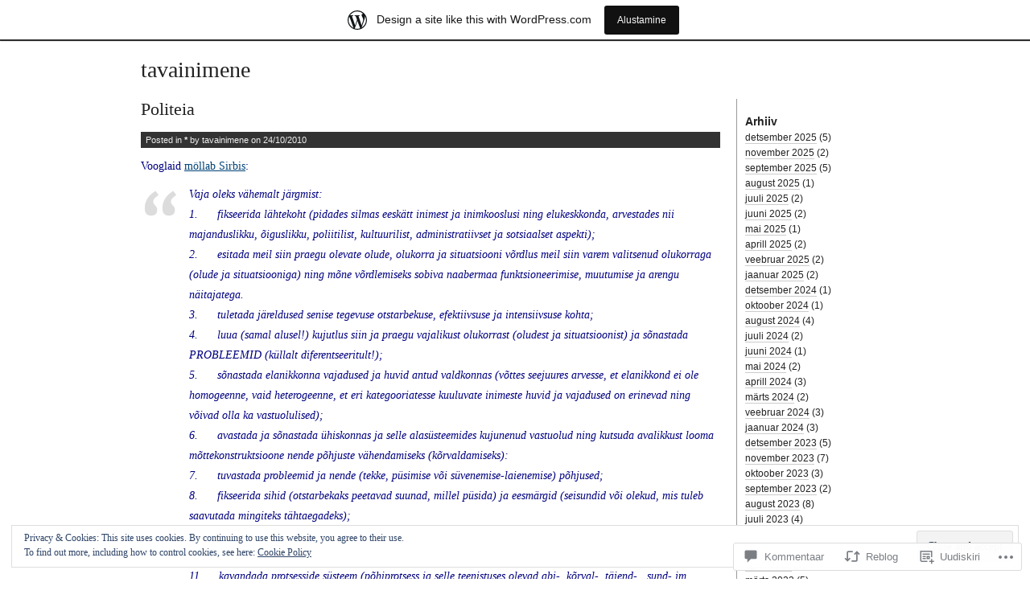

--- FILE ---
content_type: text/html; charset=UTF-8
request_url: https://ignorabo.wordpress.com/2010/10/24/politeia/
body_size: 35173
content:
<!DOCTYPE html PUBLIC "-//W3C//DTD XHTML 1.0 Transitional//EN" "http://www.w3.org/TR/xhtml1/DTD/xhtml1-transitional.dtd">
<html xmlns="http://www.w3.org/1999/xhtml" lang="et">
<head profile="http://gmpg.org/xfn/11">
<meta http-equiv="Content-Type" content="text/html; charset=UTF-8" />
<title>Politeia | tavainimene</title>
<link rel="stylesheet" href="https://s0.wp.com/wp-content/themes/pub/journalist-13/style.css?m=1741693332i" type="text/css" media="screen" />
<link rel="pingback" href="https://ignorabo.wordpress.com/xmlrpc.php" />
<meta name='robots' content='max-image-preview:large' />
<link rel='dns-prefetch' href='//s0.wp.com' />
<link rel='dns-prefetch' href='//widgets.wp.com' />
<link rel='dns-prefetch' href='//af.pubmine.com' />
<link rel="alternate" type="application/rss+xml" title="tavainimene &raquo; RSS" href="https://ignorabo.wordpress.com/feed/" />
<link rel="alternate" type="application/rss+xml" title="tavainimene &raquo; Kommentaaride RSS" href="https://ignorabo.wordpress.com/comments/feed/" />
<link rel="alternate" type="application/rss+xml" title="tavainimene &raquo; Politeia Kommentaaride RSS" href="https://ignorabo.wordpress.com/2010/10/24/politeia/feed/" />
	<script type="text/javascript">
		/* <![CDATA[ */
		function addLoadEvent(func) {
			var oldonload = window.onload;
			if (typeof window.onload != 'function') {
				window.onload = func;
			} else {
				window.onload = function () {
					oldonload();
					func();
				}
			}
		}
		/* ]]> */
	</script>
	<link crossorigin='anonymous' rel='stylesheet' id='all-css-0-1' href='/_static/??-eJx9jNsKAjEMBX/IGhel4oP4Ld1tKN2mF5qU4t+7K6J4wcdJzgz0oqacBJNAbKpQcz4xdG8dCgO25ZuDR0Wmg2AsZAQZWK6E24l5A78DM0oxU3gwcEsQs220uBXXhlUls3zQvyL5gK/unb7mI2X3FKKpAcUnp0ZTYZm+X1b5Es/DUQ/6sDvp/XwDuKdkPw==&cssminify=yes' type='text/css' media='all' />
<style id='wp-emoji-styles-inline-css'>

	img.wp-smiley, img.emoji {
		display: inline !important;
		border: none !important;
		box-shadow: none !important;
		height: 1em !important;
		width: 1em !important;
		margin: 0 0.07em !important;
		vertical-align: -0.1em !important;
		background: none !important;
		padding: 0 !important;
	}
/*# sourceURL=wp-emoji-styles-inline-css */
</style>
<link crossorigin='anonymous' rel='stylesheet' id='all-css-2-1' href='/wp-content/plugins/gutenberg-core/v22.2.0/build/styles/block-library/style.css?m=1764855221i&cssminify=yes' type='text/css' media='all' />
<style id='wp-block-library-inline-css'>
.has-text-align-justify {
	text-align:justify;
}
.has-text-align-justify{text-align:justify;}

/*# sourceURL=wp-block-library-inline-css */
</style><style id='global-styles-inline-css'>
:root{--wp--preset--aspect-ratio--square: 1;--wp--preset--aspect-ratio--4-3: 4/3;--wp--preset--aspect-ratio--3-4: 3/4;--wp--preset--aspect-ratio--3-2: 3/2;--wp--preset--aspect-ratio--2-3: 2/3;--wp--preset--aspect-ratio--16-9: 16/9;--wp--preset--aspect-ratio--9-16: 9/16;--wp--preset--color--black: #000000;--wp--preset--color--cyan-bluish-gray: #abb8c3;--wp--preset--color--white: #ffffff;--wp--preset--color--pale-pink: #f78da7;--wp--preset--color--vivid-red: #cf2e2e;--wp--preset--color--luminous-vivid-orange: #ff6900;--wp--preset--color--luminous-vivid-amber: #fcb900;--wp--preset--color--light-green-cyan: #7bdcb5;--wp--preset--color--vivid-green-cyan: #00d084;--wp--preset--color--pale-cyan-blue: #8ed1fc;--wp--preset--color--vivid-cyan-blue: #0693e3;--wp--preset--color--vivid-purple: #9b51e0;--wp--preset--gradient--vivid-cyan-blue-to-vivid-purple: linear-gradient(135deg,rgb(6,147,227) 0%,rgb(155,81,224) 100%);--wp--preset--gradient--light-green-cyan-to-vivid-green-cyan: linear-gradient(135deg,rgb(122,220,180) 0%,rgb(0,208,130) 100%);--wp--preset--gradient--luminous-vivid-amber-to-luminous-vivid-orange: linear-gradient(135deg,rgb(252,185,0) 0%,rgb(255,105,0) 100%);--wp--preset--gradient--luminous-vivid-orange-to-vivid-red: linear-gradient(135deg,rgb(255,105,0) 0%,rgb(207,46,46) 100%);--wp--preset--gradient--very-light-gray-to-cyan-bluish-gray: linear-gradient(135deg,rgb(238,238,238) 0%,rgb(169,184,195) 100%);--wp--preset--gradient--cool-to-warm-spectrum: linear-gradient(135deg,rgb(74,234,220) 0%,rgb(151,120,209) 20%,rgb(207,42,186) 40%,rgb(238,44,130) 60%,rgb(251,105,98) 80%,rgb(254,248,76) 100%);--wp--preset--gradient--blush-light-purple: linear-gradient(135deg,rgb(255,206,236) 0%,rgb(152,150,240) 100%);--wp--preset--gradient--blush-bordeaux: linear-gradient(135deg,rgb(254,205,165) 0%,rgb(254,45,45) 50%,rgb(107,0,62) 100%);--wp--preset--gradient--luminous-dusk: linear-gradient(135deg,rgb(255,203,112) 0%,rgb(199,81,192) 50%,rgb(65,88,208) 100%);--wp--preset--gradient--pale-ocean: linear-gradient(135deg,rgb(255,245,203) 0%,rgb(182,227,212) 50%,rgb(51,167,181) 100%);--wp--preset--gradient--electric-grass: linear-gradient(135deg,rgb(202,248,128) 0%,rgb(113,206,126) 100%);--wp--preset--gradient--midnight: linear-gradient(135deg,rgb(2,3,129) 0%,rgb(40,116,252) 100%);--wp--preset--font-size--small: 13px;--wp--preset--font-size--medium: 20px;--wp--preset--font-size--large: 36px;--wp--preset--font-size--x-large: 42px;--wp--preset--font-family--albert-sans: 'Albert Sans', sans-serif;--wp--preset--font-family--alegreya: Alegreya, serif;--wp--preset--font-family--arvo: Arvo, serif;--wp--preset--font-family--bodoni-moda: 'Bodoni Moda', serif;--wp--preset--font-family--bricolage-grotesque: 'Bricolage Grotesque', sans-serif;--wp--preset--font-family--cabin: Cabin, sans-serif;--wp--preset--font-family--chivo: Chivo, sans-serif;--wp--preset--font-family--commissioner: Commissioner, sans-serif;--wp--preset--font-family--cormorant: Cormorant, serif;--wp--preset--font-family--courier-prime: 'Courier Prime', monospace;--wp--preset--font-family--crimson-pro: 'Crimson Pro', serif;--wp--preset--font-family--dm-mono: 'DM Mono', monospace;--wp--preset--font-family--dm-sans: 'DM Sans', sans-serif;--wp--preset--font-family--dm-serif-display: 'DM Serif Display', serif;--wp--preset--font-family--domine: Domine, serif;--wp--preset--font-family--eb-garamond: 'EB Garamond', serif;--wp--preset--font-family--epilogue: Epilogue, sans-serif;--wp--preset--font-family--fahkwang: Fahkwang, sans-serif;--wp--preset--font-family--figtree: Figtree, sans-serif;--wp--preset--font-family--fira-sans: 'Fira Sans', sans-serif;--wp--preset--font-family--fjalla-one: 'Fjalla One', sans-serif;--wp--preset--font-family--fraunces: Fraunces, serif;--wp--preset--font-family--gabarito: Gabarito, system-ui;--wp--preset--font-family--ibm-plex-mono: 'IBM Plex Mono', monospace;--wp--preset--font-family--ibm-plex-sans: 'IBM Plex Sans', sans-serif;--wp--preset--font-family--ibarra-real-nova: 'Ibarra Real Nova', serif;--wp--preset--font-family--instrument-serif: 'Instrument Serif', serif;--wp--preset--font-family--inter: Inter, sans-serif;--wp--preset--font-family--josefin-sans: 'Josefin Sans', sans-serif;--wp--preset--font-family--jost: Jost, sans-serif;--wp--preset--font-family--libre-baskerville: 'Libre Baskerville', serif;--wp--preset--font-family--libre-franklin: 'Libre Franklin', sans-serif;--wp--preset--font-family--literata: Literata, serif;--wp--preset--font-family--lora: Lora, serif;--wp--preset--font-family--merriweather: Merriweather, serif;--wp--preset--font-family--montserrat: Montserrat, sans-serif;--wp--preset--font-family--newsreader: Newsreader, serif;--wp--preset--font-family--noto-sans-mono: 'Noto Sans Mono', sans-serif;--wp--preset--font-family--nunito: Nunito, sans-serif;--wp--preset--font-family--open-sans: 'Open Sans', sans-serif;--wp--preset--font-family--overpass: Overpass, sans-serif;--wp--preset--font-family--pt-serif: 'PT Serif', serif;--wp--preset--font-family--petrona: Petrona, serif;--wp--preset--font-family--piazzolla: Piazzolla, serif;--wp--preset--font-family--playfair-display: 'Playfair Display', serif;--wp--preset--font-family--plus-jakarta-sans: 'Plus Jakarta Sans', sans-serif;--wp--preset--font-family--poppins: Poppins, sans-serif;--wp--preset--font-family--raleway: Raleway, sans-serif;--wp--preset--font-family--roboto: Roboto, sans-serif;--wp--preset--font-family--roboto-slab: 'Roboto Slab', serif;--wp--preset--font-family--rubik: Rubik, sans-serif;--wp--preset--font-family--rufina: Rufina, serif;--wp--preset--font-family--sora: Sora, sans-serif;--wp--preset--font-family--source-sans-3: 'Source Sans 3', sans-serif;--wp--preset--font-family--source-serif-4: 'Source Serif 4', serif;--wp--preset--font-family--space-mono: 'Space Mono', monospace;--wp--preset--font-family--syne: Syne, sans-serif;--wp--preset--font-family--texturina: Texturina, serif;--wp--preset--font-family--urbanist: Urbanist, sans-serif;--wp--preset--font-family--work-sans: 'Work Sans', sans-serif;--wp--preset--spacing--20: 0.44rem;--wp--preset--spacing--30: 0.67rem;--wp--preset--spacing--40: 1rem;--wp--preset--spacing--50: 1.5rem;--wp--preset--spacing--60: 2.25rem;--wp--preset--spacing--70: 3.38rem;--wp--preset--spacing--80: 5.06rem;--wp--preset--shadow--natural: 6px 6px 9px rgba(0, 0, 0, 0.2);--wp--preset--shadow--deep: 12px 12px 50px rgba(0, 0, 0, 0.4);--wp--preset--shadow--sharp: 6px 6px 0px rgba(0, 0, 0, 0.2);--wp--preset--shadow--outlined: 6px 6px 0px -3px rgb(255, 255, 255), 6px 6px rgb(0, 0, 0);--wp--preset--shadow--crisp: 6px 6px 0px rgb(0, 0, 0);}:where(.is-layout-flex){gap: 0.5em;}:where(.is-layout-grid){gap: 0.5em;}body .is-layout-flex{display: flex;}.is-layout-flex{flex-wrap: wrap;align-items: center;}.is-layout-flex > :is(*, div){margin: 0;}body .is-layout-grid{display: grid;}.is-layout-grid > :is(*, div){margin: 0;}:where(.wp-block-columns.is-layout-flex){gap: 2em;}:where(.wp-block-columns.is-layout-grid){gap: 2em;}:where(.wp-block-post-template.is-layout-flex){gap: 1.25em;}:where(.wp-block-post-template.is-layout-grid){gap: 1.25em;}.has-black-color{color: var(--wp--preset--color--black) !important;}.has-cyan-bluish-gray-color{color: var(--wp--preset--color--cyan-bluish-gray) !important;}.has-white-color{color: var(--wp--preset--color--white) !important;}.has-pale-pink-color{color: var(--wp--preset--color--pale-pink) !important;}.has-vivid-red-color{color: var(--wp--preset--color--vivid-red) !important;}.has-luminous-vivid-orange-color{color: var(--wp--preset--color--luminous-vivid-orange) !important;}.has-luminous-vivid-amber-color{color: var(--wp--preset--color--luminous-vivid-amber) !important;}.has-light-green-cyan-color{color: var(--wp--preset--color--light-green-cyan) !important;}.has-vivid-green-cyan-color{color: var(--wp--preset--color--vivid-green-cyan) !important;}.has-pale-cyan-blue-color{color: var(--wp--preset--color--pale-cyan-blue) !important;}.has-vivid-cyan-blue-color{color: var(--wp--preset--color--vivid-cyan-blue) !important;}.has-vivid-purple-color{color: var(--wp--preset--color--vivid-purple) !important;}.has-black-background-color{background-color: var(--wp--preset--color--black) !important;}.has-cyan-bluish-gray-background-color{background-color: var(--wp--preset--color--cyan-bluish-gray) !important;}.has-white-background-color{background-color: var(--wp--preset--color--white) !important;}.has-pale-pink-background-color{background-color: var(--wp--preset--color--pale-pink) !important;}.has-vivid-red-background-color{background-color: var(--wp--preset--color--vivid-red) !important;}.has-luminous-vivid-orange-background-color{background-color: var(--wp--preset--color--luminous-vivid-orange) !important;}.has-luminous-vivid-amber-background-color{background-color: var(--wp--preset--color--luminous-vivid-amber) !important;}.has-light-green-cyan-background-color{background-color: var(--wp--preset--color--light-green-cyan) !important;}.has-vivid-green-cyan-background-color{background-color: var(--wp--preset--color--vivid-green-cyan) !important;}.has-pale-cyan-blue-background-color{background-color: var(--wp--preset--color--pale-cyan-blue) !important;}.has-vivid-cyan-blue-background-color{background-color: var(--wp--preset--color--vivid-cyan-blue) !important;}.has-vivid-purple-background-color{background-color: var(--wp--preset--color--vivid-purple) !important;}.has-black-border-color{border-color: var(--wp--preset--color--black) !important;}.has-cyan-bluish-gray-border-color{border-color: var(--wp--preset--color--cyan-bluish-gray) !important;}.has-white-border-color{border-color: var(--wp--preset--color--white) !important;}.has-pale-pink-border-color{border-color: var(--wp--preset--color--pale-pink) !important;}.has-vivid-red-border-color{border-color: var(--wp--preset--color--vivid-red) !important;}.has-luminous-vivid-orange-border-color{border-color: var(--wp--preset--color--luminous-vivid-orange) !important;}.has-luminous-vivid-amber-border-color{border-color: var(--wp--preset--color--luminous-vivid-amber) !important;}.has-light-green-cyan-border-color{border-color: var(--wp--preset--color--light-green-cyan) !important;}.has-vivid-green-cyan-border-color{border-color: var(--wp--preset--color--vivid-green-cyan) !important;}.has-pale-cyan-blue-border-color{border-color: var(--wp--preset--color--pale-cyan-blue) !important;}.has-vivid-cyan-blue-border-color{border-color: var(--wp--preset--color--vivid-cyan-blue) !important;}.has-vivid-purple-border-color{border-color: var(--wp--preset--color--vivid-purple) !important;}.has-vivid-cyan-blue-to-vivid-purple-gradient-background{background: var(--wp--preset--gradient--vivid-cyan-blue-to-vivid-purple) !important;}.has-light-green-cyan-to-vivid-green-cyan-gradient-background{background: var(--wp--preset--gradient--light-green-cyan-to-vivid-green-cyan) !important;}.has-luminous-vivid-amber-to-luminous-vivid-orange-gradient-background{background: var(--wp--preset--gradient--luminous-vivid-amber-to-luminous-vivid-orange) !important;}.has-luminous-vivid-orange-to-vivid-red-gradient-background{background: var(--wp--preset--gradient--luminous-vivid-orange-to-vivid-red) !important;}.has-very-light-gray-to-cyan-bluish-gray-gradient-background{background: var(--wp--preset--gradient--very-light-gray-to-cyan-bluish-gray) !important;}.has-cool-to-warm-spectrum-gradient-background{background: var(--wp--preset--gradient--cool-to-warm-spectrum) !important;}.has-blush-light-purple-gradient-background{background: var(--wp--preset--gradient--blush-light-purple) !important;}.has-blush-bordeaux-gradient-background{background: var(--wp--preset--gradient--blush-bordeaux) !important;}.has-luminous-dusk-gradient-background{background: var(--wp--preset--gradient--luminous-dusk) !important;}.has-pale-ocean-gradient-background{background: var(--wp--preset--gradient--pale-ocean) !important;}.has-electric-grass-gradient-background{background: var(--wp--preset--gradient--electric-grass) !important;}.has-midnight-gradient-background{background: var(--wp--preset--gradient--midnight) !important;}.has-small-font-size{font-size: var(--wp--preset--font-size--small) !important;}.has-medium-font-size{font-size: var(--wp--preset--font-size--medium) !important;}.has-large-font-size{font-size: var(--wp--preset--font-size--large) !important;}.has-x-large-font-size{font-size: var(--wp--preset--font-size--x-large) !important;}.has-albert-sans-font-family{font-family: var(--wp--preset--font-family--albert-sans) !important;}.has-alegreya-font-family{font-family: var(--wp--preset--font-family--alegreya) !important;}.has-arvo-font-family{font-family: var(--wp--preset--font-family--arvo) !important;}.has-bodoni-moda-font-family{font-family: var(--wp--preset--font-family--bodoni-moda) !important;}.has-bricolage-grotesque-font-family{font-family: var(--wp--preset--font-family--bricolage-grotesque) !important;}.has-cabin-font-family{font-family: var(--wp--preset--font-family--cabin) !important;}.has-chivo-font-family{font-family: var(--wp--preset--font-family--chivo) !important;}.has-commissioner-font-family{font-family: var(--wp--preset--font-family--commissioner) !important;}.has-cormorant-font-family{font-family: var(--wp--preset--font-family--cormorant) !important;}.has-courier-prime-font-family{font-family: var(--wp--preset--font-family--courier-prime) !important;}.has-crimson-pro-font-family{font-family: var(--wp--preset--font-family--crimson-pro) !important;}.has-dm-mono-font-family{font-family: var(--wp--preset--font-family--dm-mono) !important;}.has-dm-sans-font-family{font-family: var(--wp--preset--font-family--dm-sans) !important;}.has-dm-serif-display-font-family{font-family: var(--wp--preset--font-family--dm-serif-display) !important;}.has-domine-font-family{font-family: var(--wp--preset--font-family--domine) !important;}.has-eb-garamond-font-family{font-family: var(--wp--preset--font-family--eb-garamond) !important;}.has-epilogue-font-family{font-family: var(--wp--preset--font-family--epilogue) !important;}.has-fahkwang-font-family{font-family: var(--wp--preset--font-family--fahkwang) !important;}.has-figtree-font-family{font-family: var(--wp--preset--font-family--figtree) !important;}.has-fira-sans-font-family{font-family: var(--wp--preset--font-family--fira-sans) !important;}.has-fjalla-one-font-family{font-family: var(--wp--preset--font-family--fjalla-one) !important;}.has-fraunces-font-family{font-family: var(--wp--preset--font-family--fraunces) !important;}.has-gabarito-font-family{font-family: var(--wp--preset--font-family--gabarito) !important;}.has-ibm-plex-mono-font-family{font-family: var(--wp--preset--font-family--ibm-plex-mono) !important;}.has-ibm-plex-sans-font-family{font-family: var(--wp--preset--font-family--ibm-plex-sans) !important;}.has-ibarra-real-nova-font-family{font-family: var(--wp--preset--font-family--ibarra-real-nova) !important;}.has-instrument-serif-font-family{font-family: var(--wp--preset--font-family--instrument-serif) !important;}.has-inter-font-family{font-family: var(--wp--preset--font-family--inter) !important;}.has-josefin-sans-font-family{font-family: var(--wp--preset--font-family--josefin-sans) !important;}.has-jost-font-family{font-family: var(--wp--preset--font-family--jost) !important;}.has-libre-baskerville-font-family{font-family: var(--wp--preset--font-family--libre-baskerville) !important;}.has-libre-franklin-font-family{font-family: var(--wp--preset--font-family--libre-franklin) !important;}.has-literata-font-family{font-family: var(--wp--preset--font-family--literata) !important;}.has-lora-font-family{font-family: var(--wp--preset--font-family--lora) !important;}.has-merriweather-font-family{font-family: var(--wp--preset--font-family--merriweather) !important;}.has-montserrat-font-family{font-family: var(--wp--preset--font-family--montserrat) !important;}.has-newsreader-font-family{font-family: var(--wp--preset--font-family--newsreader) !important;}.has-noto-sans-mono-font-family{font-family: var(--wp--preset--font-family--noto-sans-mono) !important;}.has-nunito-font-family{font-family: var(--wp--preset--font-family--nunito) !important;}.has-open-sans-font-family{font-family: var(--wp--preset--font-family--open-sans) !important;}.has-overpass-font-family{font-family: var(--wp--preset--font-family--overpass) !important;}.has-pt-serif-font-family{font-family: var(--wp--preset--font-family--pt-serif) !important;}.has-petrona-font-family{font-family: var(--wp--preset--font-family--petrona) !important;}.has-piazzolla-font-family{font-family: var(--wp--preset--font-family--piazzolla) !important;}.has-playfair-display-font-family{font-family: var(--wp--preset--font-family--playfair-display) !important;}.has-plus-jakarta-sans-font-family{font-family: var(--wp--preset--font-family--plus-jakarta-sans) !important;}.has-poppins-font-family{font-family: var(--wp--preset--font-family--poppins) !important;}.has-raleway-font-family{font-family: var(--wp--preset--font-family--raleway) !important;}.has-roboto-font-family{font-family: var(--wp--preset--font-family--roboto) !important;}.has-roboto-slab-font-family{font-family: var(--wp--preset--font-family--roboto-slab) !important;}.has-rubik-font-family{font-family: var(--wp--preset--font-family--rubik) !important;}.has-rufina-font-family{font-family: var(--wp--preset--font-family--rufina) !important;}.has-sora-font-family{font-family: var(--wp--preset--font-family--sora) !important;}.has-source-sans-3-font-family{font-family: var(--wp--preset--font-family--source-sans-3) !important;}.has-source-serif-4-font-family{font-family: var(--wp--preset--font-family--source-serif-4) !important;}.has-space-mono-font-family{font-family: var(--wp--preset--font-family--space-mono) !important;}.has-syne-font-family{font-family: var(--wp--preset--font-family--syne) !important;}.has-texturina-font-family{font-family: var(--wp--preset--font-family--texturina) !important;}.has-urbanist-font-family{font-family: var(--wp--preset--font-family--urbanist) !important;}.has-work-sans-font-family{font-family: var(--wp--preset--font-family--work-sans) !important;}
/*# sourceURL=global-styles-inline-css */
</style>

<style id='classic-theme-styles-inline-css'>
/*! This file is auto-generated */
.wp-block-button__link{color:#fff;background-color:#32373c;border-radius:9999px;box-shadow:none;text-decoration:none;padding:calc(.667em + 2px) calc(1.333em + 2px);font-size:1.125em}.wp-block-file__button{background:#32373c;color:#fff;text-decoration:none}
/*# sourceURL=/wp-includes/css/classic-themes.min.css */
</style>
<link crossorigin='anonymous' rel='stylesheet' id='all-css-4-1' href='/_static/??-eJx9jksOwjAMRC9EsEAtnwXiKCgfC1LqJIqd9vq4qtgAYmPJM/PsgbkYn5NgEqBmytjuMTH4XFF1KlZAE4QhWhyRNLb1zBv4jc1FGeNcqchsdFJsZOShIP/jBpRi/dOotJ5YDeCW3t5twhRyBdskkxWJ/osCrh5ci2OACavTzyoulflzX7pc6bI7Hk777tx1/fACNXxjkA==&cssminify=yes' type='text/css' media='all' />
<link rel='stylesheet' id='verbum-gutenberg-css-css' href='https://widgets.wp.com/verbum-block-editor/block-editor.css?ver=1738686361' media='all' />
<link crossorigin='anonymous' rel='stylesheet' id='all-css-6-1' href='/_static/??-eJzTLy/QTc7PK0nNK9HPLdUtyClNz8wr1i9KTcrJTwcy0/WTi5G5ekCujj52Temp+bo5+cmJJZn5eSgc3bScxMwikFb7XFtDE1NLExMLc0OTLACohS2q&cssminify=yes' type='text/css' media='all' />
<style id='jetpack-global-styles-frontend-style-inline-css'>
:root { --font-headings: unset; --font-base: unset; --font-headings-default: -apple-system,BlinkMacSystemFont,"Segoe UI",Roboto,Oxygen-Sans,Ubuntu,Cantarell,"Helvetica Neue",sans-serif; --font-base-default: -apple-system,BlinkMacSystemFont,"Segoe UI",Roboto,Oxygen-Sans,Ubuntu,Cantarell,"Helvetica Neue",sans-serif;}
/*# sourceURL=jetpack-global-styles-frontend-style-inline-css */
</style>
<link crossorigin='anonymous' rel='stylesheet' id='all-css-8-1' href='/_static/??-eJyNjcsKAjEMRX/IGtQZBxfip0hMS9sxTYppGfx7H7gRN+7ugcs5sFRHKi1Ig9Jd5R6zGMyhVaTrh8G6QFHfORhYwlvw6P39PbPENZmt4G/ROQuBKWVkxxrVvuBH1lIoz2waILJekF+HUzlupnG3nQ77YZwfuRJIaQ==&cssminify=yes' type='text/css' media='all' />
<script type="text/javascript" id="jetpack_related-posts-js-extra">
/* <![CDATA[ */
var related_posts_js_options = {"post_heading":"h4"};
//# sourceURL=jetpack_related-posts-js-extra
/* ]]> */
</script>
<script type="text/javascript" id="wpcom-actionbar-placeholder-js-extra">
/* <![CDATA[ */
var actionbardata = {"siteID":"6662964","postID":"2498","siteURL":"https://ignorabo.wordpress.com","xhrURL":"https://ignorabo.wordpress.com/wp-admin/admin-ajax.php","nonce":"6dfe660a43","isLoggedIn":"","statusMessage":"","subsEmailDefault":"instantly","proxyScriptUrl":"https://s0.wp.com/wp-content/js/wpcom-proxy-request.js?m=1513050504i&amp;ver=20211021","shortlink":"https://wp.me/srXla-politeia","i18n":{"followedText":"New posts from this site will now appear in your \u003Ca href=\"https://wordpress.com/reader\"\u003EReader\u003C/a\u003E","foldBar":"Collapse this bar","unfoldBar":"Expand this bar","shortLinkCopied":"Shortlink copied to clipboard."}};
//# sourceURL=wpcom-actionbar-placeholder-js-extra
/* ]]> */
</script>
<script type="text/javascript" id="jetpack-mu-wpcom-settings-js-before">
/* <![CDATA[ */
var JETPACK_MU_WPCOM_SETTINGS = {"assetsUrl":"https://s0.wp.com/wp-content/mu-plugins/jetpack-mu-wpcom-plugin/sun/jetpack_vendor/automattic/jetpack-mu-wpcom/src/build/"};
//# sourceURL=jetpack-mu-wpcom-settings-js-before
/* ]]> */
</script>
<script crossorigin='anonymous' type='text/javascript'  src='/_static/??-eJxdjd0KAiEQhV+o2clg2b2JHiVcFdF0HBxt6+3bhYjq6vBx/nBlMIWao4a5A6fuAwlG11ib25tROuE1kMGlh2SxuqSbs8BFmvzSkAMNUQ74tRu3TGrAtTye/96Siv+8rqVabQVM0iJO9qLJjPfTLkCFwFuu28Qln9U0jkelpnmOL35BR9g='></script>
<script type="text/javascript" id="rlt-proxy-js-after">
/* <![CDATA[ */
	rltInitialize( {"token":null,"iframeOrigins":["https:\/\/widgets.wp.com"]} );
//# sourceURL=rlt-proxy-js-after
/* ]]> */
</script>
<link rel="EditURI" type="application/rsd+xml" title="RSD" href="https://ignorabo.wordpress.com/xmlrpc.php?rsd" />
<meta name="generator" content="WordPress.com" />
<link rel="canonical" href="https://ignorabo.wordpress.com/2010/10/24/politeia/" />
<link rel='shortlink' href='https://wp.me/srXla-politeia' />
<link rel="alternate" type="application/json+oembed" href="https://public-api.wordpress.com/oembed/?format=json&amp;url=https%3A%2F%2Fignorabo.wordpress.com%2F2010%2F10%2F24%2Fpoliteia%2F&amp;for=wpcom-auto-discovery" /><link rel="alternate" type="application/xml+oembed" href="https://public-api.wordpress.com/oembed/?format=xml&amp;url=https%3A%2F%2Fignorabo.wordpress.com%2F2010%2F10%2F24%2Fpoliteia%2F&amp;for=wpcom-auto-discovery" />
<!-- Jetpack Open Graph Tags -->
<meta property="og:type" content="article" />
<meta property="og:title" content="Politeia" />
<meta property="og:url" content="https://ignorabo.wordpress.com/2010/10/24/politeia/" />
<meta property="og:description" content="Vooglaid möllab Sirbis: Vaja oleks vähemalt järgmist: 1.      fikseerida lähtekoht (pidades silmas eeskätt inimest ja inimkooslusi ning elukeskkonda, arvestades nii majanduslikku, õiguslikku, polii…" />
<meta property="article:published_time" content="2010-10-24T10:42:00+00:00" />
<meta property="article:modified_time" content="2010-10-24T10:42:00+00:00" />
<meta property="og:site_name" content="tavainimene" />
<meta property="og:image" content="https://s0.wp.com/i/blank.jpg?m=1383295312i" />
<meta property="og:image:width" content="200" />
<meta property="og:image:height" content="200" />
<meta property="og:image:alt" content="" />
<meta property="og:locale" content="et_EE" />
<meta property="fb:app_id" content="249643311490" />
<meta property="article:publisher" content="https://www.facebook.com/WordPresscom" />
<meta name="twitter:text:title" content="Politeia" />
<meta name="twitter:card" content="summary" />

<!-- End Jetpack Open Graph Tags -->
<link rel="shortcut icon" type="image/x-icon" href="https://s0.wp.com/i/favicon.ico?m=1713425267i" sizes="16x16 24x24 32x32 48x48" />
<link rel="icon" type="image/x-icon" href="https://s0.wp.com/i/favicon.ico?m=1713425267i" sizes="16x16 24x24 32x32 48x48" />
<link rel="apple-touch-icon" href="https://s0.wp.com/i/webclip.png?m=1713868326i" />
<link rel='openid.server' href='https://ignorabo.wordpress.com/?openidserver=1' />
<link rel='openid.delegate' href='https://ignorabo.wordpress.com/' />
<link rel="search" type="application/opensearchdescription+xml" href="https://ignorabo.wordpress.com/osd.xml" title="tavainimene" />
<link rel="search" type="application/opensearchdescription+xml" href="https://s1.wp.com/opensearch.xml" title="WordPress.com" />
		<style id="wpcom-hotfix-masterbar-style">
			@media screen and (min-width: 783px) {
				#wpadminbar .quicklinks li#wp-admin-bar-my-account.with-avatar > a img {
					margin-top: 5px;
				}
			}
		</style>
		<meta name="description" content="Vooglaid möllab Sirbis: Vaja oleks vähemalt järgmist: 1.      fikseerida lähtekoht (pidades silmas eeskätt inimest ja inimkooslusi ning elukeskkonda, arvestades nii majanduslikku, õiguslikku, poliitilist, kultuurilist, administratiivset ja sotsiaalset aspekti); 2.      esitada meil siin praegu olevate olude, olukorra ja situatsiooni võrdlus meil siin varem valitsenud olukorraga (olude ja situatsiooniga) ning mõne võrdlemiseks sobiva naabermaa funktsioneerimise, muutumise ja&hellip;" />
<script type="text/javascript">
/* <![CDATA[ */
var wa_client = {}; wa_client.cmd = []; wa_client.config = { 'blog_id': 6662964, 'blog_language': 'et', 'is_wordads': false, 'hosting_type': 0, 'afp_account_id': 'pub-7839547101432335', 'afp_host_id': 5038568878849053, 'theme': 'pub/journalist-13', '_': { 'title': 'Advertisement', 'privacy_settings': 'Privaatsusseaded' }, 'formats': [ 'inline', 'belowpost', 'bottom_sticky', 'sidebar_sticky_right', 'sidebar', 'gutenberg_rectangle', 'gutenberg_leaderboard', 'gutenberg_mobile_leaderboard', 'gutenberg_skyscraper' ] };
/* ]]> */
</script>
		<script type="text/javascript">

			window.doNotSellCallback = function() {

				var linkElements = [
					'a[href="https://wordpress.com/?ref=footer_blog"]',
					'a[href="https://wordpress.com/?ref=footer_website"]',
					'a[href="https://wordpress.com/?ref=vertical_footer"]',
					'a[href^="https://wordpress.com/?ref=footer_segment_"]',
				].join(',');

				var dnsLink = document.createElement( 'a' );
				dnsLink.href = 'https://wordpress.com/advertising-program-optout/';
				dnsLink.classList.add( 'do-not-sell-link' );
				dnsLink.rel = 'nofollow';
				dnsLink.style.marginLeft = '0.5em';
				dnsLink.textContent = 'Do Not Sell or Share My Personal Information';

				var creditLinks = document.querySelectorAll( linkElements );

				if ( 0 === creditLinks.length ) {
					return false;
				}

				Array.prototype.forEach.call( creditLinks, function( el ) {
					el.insertAdjacentElement( 'afterend', dnsLink );
				});

				return true;
			};

		</script>
		<script type="text/javascript">
	window.google_analytics_uacct = "UA-52447-2";
</script>

<script type="text/javascript">
	var _gaq = _gaq || [];
	_gaq.push(['_setAccount', 'UA-52447-2']);
	_gaq.push(['_gat._anonymizeIp']);
	_gaq.push(['_setDomainName', 'wordpress.com']);
	_gaq.push(['_initData']);
	_gaq.push(['_trackPageview']);

	(function() {
		var ga = document.createElement('script'); ga.type = 'text/javascript'; ga.async = true;
		ga.src = ('https:' == document.location.protocol ? 'https://ssl' : 'http://www') + '.google-analytics.com/ga.js';
		(document.getElementsByTagName('head')[0] || document.getElementsByTagName('body')[0]).appendChild(ga);
	})();
</script>
</head>

<body class="wp-singular post-template-default single single-post postid-2498 single-format-standard wp-theme-pubjournalist-13 customizer-styles-applied jetpack-reblog-enabled has-marketing-bar has-marketing-bar-theme-the-journalist-1-3">
<div id="container">
<div id="skip">
	<p><a href="#content" title="Skip to site content">Liigu sisu juurde</a></p>
	<p><a href="#search" title="Skip to search" accesskey="s">Skip to search - Accesskey = s</a></p>
</div>
	<h1><a href="https://ignorabo.wordpress.com/">tavainimene</a></h1>

<div id="content">
<div class="post-2498 post type-post status-publish format-standard hentry category-1828164">
		<h2 id="post-2498">
					Politeia			</h2>
	<div class="meta">
		Posted in <a href="https://ignorabo.wordpress.com/category/5584/" rel="category tag">*</a> by tavainimene on 24/10/2010	</div>
	<div class="main">
		<p><span style="color:#000080;">Vooglaid <a href="http://www.sirp.ee/index.php?option=com_content&amp;view=article&amp;id=11454:jaerelmotteid-tuleviku-tarbeks&amp;catid=9:sotsiaalia&amp;Itemid=13&amp;issue=3318" target="_blank">möllab Sirbis</a>: </span></p>
<blockquote><p><span style="color:#000080;">Vaja oleks vähemalt järgmist:</span><br />
<span style="color:#000080;">1.      fikseerida lähtekoht (pidades silmas eeskätt inimest ja inimkooslusi ning elukeskkonda, arvestades nii majanduslikku, õiguslikku, poliitilist, kultuurilist, administratiivset ja sotsiaalset aspekti);</span><br />
<span style="color:#000080;">2.      esitada meil siin praegu olevate olude, olukorra ja situatsiooni võrdlus meil siin varem valitsenud olukorraga (olude ja situatsiooniga) ning</span> <span style="color:#000080;">mõne võrdlemiseks sobiva naabermaa funktsioneerimise, muutumise ja arengu näitajatega.</span><br />
<span style="color:#000080;">3.      tuletada järeldused senise tegevuse otstarbekuse, efektiivsuse ja intensiivsuse kohta;</span><br />
<span style="color:#000080;">4.      luua (samal alusel!) kujutlus siin ja praegu vajalikust olukorrast (oludest ja situatsioonist) ja sõnastada PROBLEEMID (küllalt diferentseeritult!);</span><br />
<span style="color:#000080;">5.      sõnastada elanikkonna vajadused ja huvid antud valdkonnas (võttes seejuures arvesse, et elanikkond ei ole homogeenne, vaid heterogeenne, et</span> <span style="color:#000080;">eri kategooriatesse kuuluvate inimeste huvid ja vajadused on erinevad ning võivad olla ka vastuolulised);</span><br />
<span style="color:#000080;">6.      avastada ja sõnastada ühiskonnas ja selle alasüsteemides kujunenud vastuolud ning kutsuda avalikkust looma mõttekonstruktsioone nende põhjuste</span> <span style="color:#000080;">vähendamiseks (kõrvaldamiseks):</span><br />
<span style="color:#000080;">7.      tuvastada probleemid ja nende (tekke, püsimise või süvenemise-laienemise) põhjused;</span><br />
<span style="color:#000080;">8.      fikseerida sihid (otstarbekaks peetavad suunad, millel püsida) ja eesmärgid (seisundid või olekud, mis tuleb saavutada mingiteks tähtaegadeks);</span><br />
<span style="color:#000080;">9.      valida sihil püsimiseks ja eesmärkide saavutamiseks vajalikud (sobivad) vahendid;</span><br />
<span style="color:#000080;">10.     kehtestada tegutsemise printsiibid (printsiipide süsteem):</span><br />
<span style="color:#000080;">11.     kavandada protsesside süsteem (põhiprotsess ja selle teenistuses olevad abi-, kõrval-, täiend-., sund- jm protsessid) sihil püsimiseks ja eesmärkide saavutamiseks;</span><br />
<span style="color:#000080;">12.     tuvastada muutumise tendentsid (põhjused, suund ja intensiivsus);</span><br />
<span style="color:#000080;">13.     kavandada metasüsteemi tuleviku kohta vähemalt kolm stsenaariumi (roheline, roosa ja must);</span><br />
<span style="color:#000080;">14.     luua prognoosid võimalike stsenaariumite eelistamisel kujunevate protsesside kohta;</span><br />
<span style="color:#000080;">15.     luua kujutlus lähema ja kaugema tuleviku kui eesmärgi kohta,</span><br />
<span style="color:#000080;">16.     sõnastada tegutsemise printsiibid, ja</span><br />
<span style="color:#000080;">17.     nii tegijate, tegevuse kui ka tulemuste hindamiseks vajalike kriteeriumite süsteem;</span><br />
<span style="color:#000080;">18.     kavandada kõiki eluvaldkondi ja regulatsioonitasandeid hõlmav regulaarne, süsteemne ja avalik aruandlus.</span></p></blockquote>
<p><span style="color:#000080;">Mina olen tavainimene, mitte valgustatud sotsiaalteadlane, sellepärast pani see õilis kaheksateistosaline tee mind kukalt sügama. Kardan, et ühel inimesel, olgu ta kuitahes pädev sisemiste ja väliste süsteemide ja metasüsteemide  iseregulatsiooni tagasisidestusmehhanismide dünaamika psühhokeskkonna jms alal, käiks see herkulesetöö lihtsalt üle jõu. Meeskonnatöö puhul tekiksid tõenäoliselt  ületamatud lahkarvamused hiljemalt teise punkti juures: võrdlus mõne võrdlemiseks sobiva naabermaa näitajatega. Kumb sobib võrdlemiseks, kas Soome või Läti? Eks siit tulenevad ka järeldused senise tegevuse efektiivsuse kohta ja nõnda edasi. </span></p>
<p><span style="color:#000080;">Ikka jälle seesama &#8220;õiglus oleks lihtne, kui inimene oleks lihtne&#8221; &#8212; aga inimest ei ole võimalik välja rehkendada. Unistus objektiivse, ratsionaalse, teaduspõhise ja mittepoliitilise valitsemise järgi ei saa teostuda enne, kui küpseb tehisintellekt, millel õnnestub oma inimlike esivanemate pärandist täiesti puhtaks saada. Aga karta on, et too masin jookseb kokku. Või ütleb pärast paari miljardit aastat: &#8220;Nelikümmend kaks.&#8221;</span></p>
<p><span style="color:#000080;">Noh, ja lõpuks ei erine riik ju nii väga korteriühistust. Meie majas on näiteks probleemid väga selgelt tuvastatud, sihid fikseeritud ja tegutsemisprintsiibid sõnastatud. Aga raha suudame kokku korjata ikka ainult nii palju, et kütte-, vee-, prügi- ja elektriarved ära maksta ning kõige hädapärasemad lekked kinni lappida.<br />
</span></p>
<div id="atatags-370373-696b0acf2382a">
		<script type="text/javascript">
			__ATA = window.__ATA || {};
			__ATA.cmd = window.__ATA.cmd || [];
			__ATA.cmd.push(function() {
				__ATA.initVideoSlot('atatags-370373-696b0acf2382a', {
					sectionId: '370373',
					format: 'inread'
				});
			});
		</script>
	</div><span id="wordads-inline-marker" style="display: none;"></span><div id="jp-post-flair" class="sharedaddy sd-like-enabled sd-sharing-enabled"><div class="sharedaddy sd-sharing-enabled"><div class="robots-nocontent sd-block sd-social sd-social-icon-text sd-sharing"><h3 class="sd-title">Jaga</h3><div class="sd-content"><ul><li class="share-facebook"><a rel="nofollow noopener noreferrer"
				data-shared="sharing-facebook-2498"
				class="share-facebook sd-button share-icon"
				href="https://ignorabo.wordpress.com/2010/10/24/politeia/?share=facebook"
				target="_blank"
				aria-labelledby="sharing-facebook-2498"
				>
				<span id="sharing-facebook-2498" hidden>Share on Facebook (Opens in new window)</span>
				<span>Facebook</span>
			</a></li><li class="share-x"><a rel="nofollow noopener noreferrer"
				data-shared="sharing-x-2498"
				class="share-x sd-button share-icon"
				href="https://ignorabo.wordpress.com/2010/10/24/politeia/?share=x"
				target="_blank"
				aria-labelledby="sharing-x-2498"
				>
				<span id="sharing-x-2498" hidden>Share on X (Opens in new window)</span>
				<span>X</span>
			</a></li><li class="share-end"></li></ul></div></div></div><div class='sharedaddy sd-block sd-like jetpack-likes-widget-wrapper jetpack-likes-widget-unloaded' id='like-post-wrapper-6662964-2498-696b0acf24aac' data-src='//widgets.wp.com/likes/index.html?ver=20260117#blog_id=6662964&amp;post_id=2498&amp;origin=ignorabo.wordpress.com&amp;obj_id=6662964-2498-696b0acf24aac' data-name='like-post-frame-6662964-2498-696b0acf24aac' data-title='Like or Reblog'><div class='likes-widget-placeholder post-likes-widget-placeholder' style='height: 55px;'><span class='button'><span>Meeldib</span></span> <span class='loading'>Laen...</span></div><span class='sd-text-color'></span><a class='sd-link-color'></a></div>
<div id='jp-relatedposts' class='jp-relatedposts' >
	<h3 class="jp-relatedposts-headline"><em>Seotud postitused</em></h3>
</div></div>	</div>
			<div class="tags">
				</div>
		<div class="comments">
				<p><a href="https://ignorabo.wordpress.com/2010/10/24/politeia/#comments"><strong>5</strong> kommentaari</a></p>
	</div>
</div>

<div class="navigation">
<div class="previous">&laquo; <a href="https://ignorabo.wordpress.com/2010/10/24/kuulujutu-arhitektuur/" rel="prev">Kuulujutu arhitektuur</a></div>
<div class="next"><a href="https://ignorabo.wordpress.com/2010/10/25/vihmane-parastlouna-piirissaarel/" rel="next">Vihmane pärastlõuna Piirissaarel</a> &raquo;</div>
</div>


<a name="comments" id="comments"></a>

	<h3 class="reply">5 kommentaari</h3>
<p class="comment_meta">Subscribe to comments with <a href="https://ignorabo.wordpress.com/2010/10/24/politeia/feed/">RSS</a>.</p>
	<ol class="commentlist">
	<li id="comment-589" class="comment even thread-even depth-1"">
	<div id="div-comment-589">
	<div class="comment_author vcard">
				<strong class="fn">sol</strong> said, on 25/10/2010 at <a href="https://ignorabo.wordpress.com/2010/10/24/politeia/#comment-589">00:07</a> </strong>
	</div>
	
	<p>&#8220;Ma ei tea, mida ma tahan, aga ma tean, kuidas seda saada!&#8221;<br />
Vooglaidiga on täpselt nii. Jääb arusaamatuks, mis eesmärki ta siis tahab saavutada, aga kuidas selleni jõuda, teab ta lausa detailselt.</p>

	<div class="reply">
		<a rel="nofollow" class="comment-reply-link" href="https://ignorabo.wordpress.com/2010/10/24/politeia/?replytocom=589#respond" data-commentid="589" data-postid="2498" data-belowelement="div-comment-589" data-respondelement="respond" data-replyto="Vasta kodanikule sol " aria-label="Vasta kodanikule sol ">Vasta</a>	</div>
	</div>
</li><!-- #comment-## -->
<li id="comment-590" class="comment odd alt thread-odd thread-alt depth-1"">
	<div id="div-comment-590">
	<div class="comment_author vcard">
				<strong class="fn"><a href="http://kaarnalaul.blogspot.com" class="url" rel="ugc external nofollow">kaarnake</a></strong> said, on 25/10/2010 at <a href="https://ignorabo.wordpress.com/2010/10/24/politeia/#comment-590">07:36</a> </strong>
	</div>
	
	<p>Tegu on hartud inimese silma jaox halvasti varjatud sooviga luua maxumaxja raha eest järjekordne riigieelarve, st maxumaxja ning euroraha eest mugavalt sooja õhq puhuv ametkond. Sest antud 18-punktiline asi, programm, manifest, internacionaal vmi koos mitme avastusevariandiga võib vabalt olla 1 specialisti paari päeva mõttetöö, aga pakkuda samas mitmex aastax tööd pluss mõnusat töökeskkonda &amp;m euroopalikke ametihyvesid oma 20-le inimesele.<br />
Hr Vooglaid aga ajas lihcat mulli. Vaat mida 1 kirjamees honorari nimel kokku võib sodida. Need punktid, iga viimne kui 1, on veidi varieeruvas sõnastuses kirjas väga paljudes kohtades, nt esmaabi õpikus ning kasvõi triikraua manualis.</p>

	<div class="reply">
		<a rel="nofollow" class="comment-reply-link" href="https://ignorabo.wordpress.com/2010/10/24/politeia/?replytocom=590#respond" data-commentid="590" data-postid="2498" data-belowelement="div-comment-590" data-respondelement="respond" data-replyto="Vasta kodanikule kaarnake " aria-label="Vasta kodanikule kaarnake ">Vasta</a>	</div>
	</div>
</li><!-- #comment-## -->
<li id="comment-592" class="comment byuser comment-author-ignorabo bypostauthor even thread-even depth-1  byuser comment-author-ignorabo bypostauthor"">
	<div id="div-comment-592">
	<div class="comment_author vcard">
				<strong class="fn">tavainimene</strong> said, on 25/10/2010 at <a href="https://ignorabo.wordpress.com/2010/10/24/politeia/#comment-592">12:50</a> </strong>
	</div>
	
	<p>Tegelikult, kui ma mõtlen, et Eestis on hetkel <a href="http://www.valitsus.ee/?id=5226" target="blank" rel="nofollow">ligi 70 kehtivat arengukava</a>, siis läheks küll vaja mingit superarvutit, et asju joone peal hoida. Et näiteks eluasemevaldkonna arengukava rakendusplaani mõni punkt ei satuks juhuslikult vastuollu vägivalla vähendamise arengukavaga vms.</p>

	<div class="reply">
		<a rel="nofollow" class="comment-reply-link" href="https://ignorabo.wordpress.com/2010/10/24/politeia/?replytocom=592#respond" data-commentid="592" data-postid="2498" data-belowelement="div-comment-592" data-respondelement="respond" data-replyto="Vasta kodanikule tavainimene " aria-label="Vasta kodanikule tavainimene ">Vasta</a>	</div>
	</div>
</li><!-- #comment-## -->
<li id="comment-594" class="comment odd alt thread-odd thread-alt depth-1"">
	<div id="div-comment-594">
	<div class="comment_author vcard">
				<strong class="fn"><a href="http://kaarnalaul.blogspot.com" class="url" rel="ugc external nofollow">kaarnake</a></strong> said, on 26/10/2010 at <a href="https://ignorabo.wordpress.com/2010/10/24/politeia/#comment-594">09:11</a> </strong>
	</div>
	
	<p>ning siis saab moodustada arengukavade vastavuste komisjone, 70&#215;70&#8230; vähemalt 4900 komisjoni. Oo, ooo!</p>

	<div class="reply">
		<a rel="nofollow" class="comment-reply-link" href="https://ignorabo.wordpress.com/2010/10/24/politeia/?replytocom=594#respond" data-commentid="594" data-postid="2498" data-belowelement="div-comment-594" data-respondelement="respond" data-replyto="Vasta kodanikule kaarnake " aria-label="Vasta kodanikule kaarnake ">Vasta</a>	</div>
	</div>
</li><!-- #comment-## -->
<li id="comment-599" class="comment even thread-even depth-1"">
	<div id="div-comment-599">
	<div class="comment_author vcard">
				<strong class="fn">Bianka</strong> said, on 27/10/2010 at <a href="https://ignorabo.wordpress.com/2010/10/24/politeia/#comment-599">08:39</a> </strong>
	</div>
	
	<p>Sinu võrdlus korteriühistuga on väga tabav! Nii ongi, targuta, mis targutad, võimalused on nagu nad on&#8230; ;)</p>

	<div class="reply">
		<a rel="nofollow" class="comment-reply-link" href="https://ignorabo.wordpress.com/2010/10/24/politeia/?replytocom=599#respond" data-commentid="599" data-postid="2498" data-belowelement="div-comment-599" data-respondelement="respond" data-replyto="Vasta kodanikule Bianka " aria-label="Vasta kodanikule Bianka ">Vasta</a>	</div>
	</div>
</li><!-- #comment-## -->
	</ol>

	<div class="navigation">
		<div class="alignleft"></div>
		<div class="alignright"></div>
	</div>
	<br />

	


	<div id="respond" class="comment-respond">
		<h3 id="reply-title" class="comment-reply-title">Lisa kommentaar <small><a rel="nofollow" id="cancel-comment-reply-link" href="/2010/10/24/politeia/#respond" style="display:none;">Tühista vastus</a></small></h3><form action="https://ignorabo.wordpress.com/wp-comments-post.php" method="post" id="commentform" class="comment-form">


<div class="comment-form__verbum transparent"></div><div class="verbum-form-meta"><input type='hidden' name='comment_post_ID' value='2498' id='comment_post_ID' />
<input type='hidden' name='comment_parent' id='comment_parent' value='0' />

			<input type="hidden" name="highlander_comment_nonce" id="highlander_comment_nonce" value="2b2fa86b74" />
			<input type="hidden" name="verbum_show_subscription_modal" value="" /></div><p style="display: none;"><input type="hidden" id="akismet_comment_nonce" name="akismet_comment_nonce" value="cd09fd6bbb" /></p><p style="display: none !important;" class="akismet-fields-container" data-prefix="ak_"><label>&#916;<textarea name="ak_hp_textarea" cols="45" rows="8" maxlength="100"></textarea></label><input type="hidden" id="ak_js_1" name="ak_js" value="156"/><script type="text/javascript">
/* <![CDATA[ */
document.getElementById( "ak_js_1" ).setAttribute( "value", ( new Date() ).getTime() );
/* ]]> */
</script>
</p></form>	</div><!-- #respond -->
	


<div id="postnav"></div>

</div> <!-- End content -->

<div id="sidebar">
<h3>Arhiiv</h3>
			<ul>
					<li><a href='https://ignorabo.wordpress.com/2025/12/'>detsember 2025</a>&nbsp;(5)</li>
	<li><a href='https://ignorabo.wordpress.com/2025/11/'>november 2025</a>&nbsp;(2)</li>
	<li><a href='https://ignorabo.wordpress.com/2025/09/'>september 2025</a>&nbsp;(5)</li>
	<li><a href='https://ignorabo.wordpress.com/2025/08/'>august 2025</a>&nbsp;(1)</li>
	<li><a href='https://ignorabo.wordpress.com/2025/07/'>juuli 2025</a>&nbsp;(2)</li>
	<li><a href='https://ignorabo.wordpress.com/2025/06/'>juuni 2025</a>&nbsp;(2)</li>
	<li><a href='https://ignorabo.wordpress.com/2025/05/'>mai 2025</a>&nbsp;(1)</li>
	<li><a href='https://ignorabo.wordpress.com/2025/04/'>aprill 2025</a>&nbsp;(2)</li>
	<li><a href='https://ignorabo.wordpress.com/2025/02/'>veebruar 2025</a>&nbsp;(2)</li>
	<li><a href='https://ignorabo.wordpress.com/2025/01/'>jaanuar 2025</a>&nbsp;(2)</li>
	<li><a href='https://ignorabo.wordpress.com/2024/12/'>detsember 2024</a>&nbsp;(1)</li>
	<li><a href='https://ignorabo.wordpress.com/2024/10/'>oktoober 2024</a>&nbsp;(1)</li>
	<li><a href='https://ignorabo.wordpress.com/2024/08/'>august 2024</a>&nbsp;(4)</li>
	<li><a href='https://ignorabo.wordpress.com/2024/07/'>juuli 2024</a>&nbsp;(2)</li>
	<li><a href='https://ignorabo.wordpress.com/2024/06/'>juuni 2024</a>&nbsp;(1)</li>
	<li><a href='https://ignorabo.wordpress.com/2024/05/'>mai 2024</a>&nbsp;(2)</li>
	<li><a href='https://ignorabo.wordpress.com/2024/04/'>aprill 2024</a>&nbsp;(3)</li>
	<li><a href='https://ignorabo.wordpress.com/2024/03/'>märts 2024</a>&nbsp;(2)</li>
	<li><a href='https://ignorabo.wordpress.com/2024/02/'>veebruar 2024</a>&nbsp;(3)</li>
	<li><a href='https://ignorabo.wordpress.com/2024/01/'>jaanuar 2024</a>&nbsp;(3)</li>
	<li><a href='https://ignorabo.wordpress.com/2023/12/'>detsember 2023</a>&nbsp;(5)</li>
	<li><a href='https://ignorabo.wordpress.com/2023/11/'>november 2023</a>&nbsp;(7)</li>
	<li><a href='https://ignorabo.wordpress.com/2023/10/'>oktoober 2023</a>&nbsp;(3)</li>
	<li><a href='https://ignorabo.wordpress.com/2023/09/'>september 2023</a>&nbsp;(2)</li>
	<li><a href='https://ignorabo.wordpress.com/2023/08/'>august 2023</a>&nbsp;(8)</li>
	<li><a href='https://ignorabo.wordpress.com/2023/07/'>juuli 2023</a>&nbsp;(4)</li>
	<li><a href='https://ignorabo.wordpress.com/2023/06/'>juuni 2023</a>&nbsp;(5)</li>
	<li><a href='https://ignorabo.wordpress.com/2023/05/'>mai 2023</a>&nbsp;(4)</li>
	<li><a href='https://ignorabo.wordpress.com/2023/04/'>aprill 2023</a>&nbsp;(6)</li>
	<li><a href='https://ignorabo.wordpress.com/2023/03/'>märts 2023</a>&nbsp;(5)</li>
	<li><a href='https://ignorabo.wordpress.com/2023/02/'>veebruar 2023</a>&nbsp;(3)</li>
	<li><a href='https://ignorabo.wordpress.com/2023/01/'>jaanuar 2023</a>&nbsp;(3)</li>
	<li><a href='https://ignorabo.wordpress.com/2022/12/'>detsember 2022</a>&nbsp;(2)</li>
	<li><a href='https://ignorabo.wordpress.com/2022/11/'>november 2022</a>&nbsp;(8)</li>
	<li><a href='https://ignorabo.wordpress.com/2022/10/'>oktoober 2022</a>&nbsp;(4)</li>
	<li><a href='https://ignorabo.wordpress.com/2022/09/'>september 2022</a>&nbsp;(5)</li>
	<li><a href='https://ignorabo.wordpress.com/2022/08/'>august 2022</a>&nbsp;(7)</li>
	<li><a href='https://ignorabo.wordpress.com/2022/07/'>juuli 2022</a>&nbsp;(2)</li>
	<li><a href='https://ignorabo.wordpress.com/2022/06/'>juuni 2022</a>&nbsp;(1)</li>
	<li><a href='https://ignorabo.wordpress.com/2022/04/'>aprill 2022</a>&nbsp;(2)</li>
	<li><a href='https://ignorabo.wordpress.com/2022/03/'>märts 2022</a>&nbsp;(3)</li>
	<li><a href='https://ignorabo.wordpress.com/2022/02/'>veebruar 2022</a>&nbsp;(6)</li>
	<li><a href='https://ignorabo.wordpress.com/2022/01/'>jaanuar 2022</a>&nbsp;(1)</li>
	<li><a href='https://ignorabo.wordpress.com/2021/12/'>detsember 2021</a>&nbsp;(5)</li>
	<li><a href='https://ignorabo.wordpress.com/2021/11/'>november 2021</a>&nbsp;(3)</li>
	<li><a href='https://ignorabo.wordpress.com/2021/10/'>oktoober 2021</a>&nbsp;(4)</li>
	<li><a href='https://ignorabo.wordpress.com/2021/09/'>september 2021</a>&nbsp;(2)</li>
	<li><a href='https://ignorabo.wordpress.com/2021/08/'>august 2021</a>&nbsp;(3)</li>
	<li><a href='https://ignorabo.wordpress.com/2021/07/'>juuli 2021</a>&nbsp;(1)</li>
	<li><a href='https://ignorabo.wordpress.com/2021/06/'>juuni 2021</a>&nbsp;(2)</li>
	<li><a href='https://ignorabo.wordpress.com/2021/05/'>mai 2021</a>&nbsp;(1)</li>
	<li><a href='https://ignorabo.wordpress.com/2021/04/'>aprill 2021</a>&nbsp;(3)</li>
	<li><a href='https://ignorabo.wordpress.com/2021/03/'>märts 2021</a>&nbsp;(4)</li>
	<li><a href='https://ignorabo.wordpress.com/2021/02/'>veebruar 2021</a>&nbsp;(5)</li>
	<li><a href='https://ignorabo.wordpress.com/2021/01/'>jaanuar 2021</a>&nbsp;(3)</li>
	<li><a href='https://ignorabo.wordpress.com/2020/12/'>detsember 2020</a>&nbsp;(3)</li>
	<li><a href='https://ignorabo.wordpress.com/2020/11/'>november 2020</a>&nbsp;(2)</li>
	<li><a href='https://ignorabo.wordpress.com/2020/10/'>oktoober 2020</a>&nbsp;(5)</li>
	<li><a href='https://ignorabo.wordpress.com/2020/09/'>september 2020</a>&nbsp;(6)</li>
	<li><a href='https://ignorabo.wordpress.com/2020/08/'>august 2020</a>&nbsp;(6)</li>
	<li><a href='https://ignorabo.wordpress.com/2020/07/'>juuli 2020</a>&nbsp;(2)</li>
	<li><a href='https://ignorabo.wordpress.com/2020/06/'>juuni 2020</a>&nbsp;(2)</li>
	<li><a href='https://ignorabo.wordpress.com/2020/05/'>mai 2020</a>&nbsp;(5)</li>
	<li><a href='https://ignorabo.wordpress.com/2020/04/'>aprill 2020</a>&nbsp;(4)</li>
	<li><a href='https://ignorabo.wordpress.com/2020/03/'>märts 2020</a>&nbsp;(4)</li>
	<li><a href='https://ignorabo.wordpress.com/2020/02/'>veebruar 2020</a>&nbsp;(2)</li>
	<li><a href='https://ignorabo.wordpress.com/2020/01/'>jaanuar 2020</a>&nbsp;(6)</li>
	<li><a href='https://ignorabo.wordpress.com/2019/12/'>detsember 2019</a>&nbsp;(4)</li>
	<li><a href='https://ignorabo.wordpress.com/2019/11/'>november 2019</a>&nbsp;(5)</li>
	<li><a href='https://ignorabo.wordpress.com/2019/10/'>oktoober 2019</a>&nbsp;(2)</li>
	<li><a href='https://ignorabo.wordpress.com/2019/09/'>september 2019</a>&nbsp;(7)</li>
	<li><a href='https://ignorabo.wordpress.com/2019/08/'>august 2019</a>&nbsp;(2)</li>
	<li><a href='https://ignorabo.wordpress.com/2019/06/'>juuni 2019</a>&nbsp;(2)</li>
	<li><a href='https://ignorabo.wordpress.com/2019/05/'>mai 2019</a>&nbsp;(3)</li>
	<li><a href='https://ignorabo.wordpress.com/2019/03/'>märts 2019</a>&nbsp;(6)</li>
	<li><a href='https://ignorabo.wordpress.com/2019/02/'>veebruar 2019</a>&nbsp;(4)</li>
	<li><a href='https://ignorabo.wordpress.com/2019/01/'>jaanuar 2019</a>&nbsp;(3)</li>
	<li><a href='https://ignorabo.wordpress.com/2018/12/'>detsember 2018</a>&nbsp;(4)</li>
	<li><a href='https://ignorabo.wordpress.com/2018/11/'>november 2018</a>&nbsp;(4)</li>
	<li><a href='https://ignorabo.wordpress.com/2018/10/'>oktoober 2018</a>&nbsp;(3)</li>
	<li><a href='https://ignorabo.wordpress.com/2018/09/'>september 2018</a>&nbsp;(2)</li>
	<li><a href='https://ignorabo.wordpress.com/2018/08/'>august 2018</a>&nbsp;(3)</li>
	<li><a href='https://ignorabo.wordpress.com/2018/07/'>juuli 2018</a>&nbsp;(2)</li>
	<li><a href='https://ignorabo.wordpress.com/2018/06/'>juuni 2018</a>&nbsp;(3)</li>
	<li><a href='https://ignorabo.wordpress.com/2018/05/'>mai 2018</a>&nbsp;(1)</li>
	<li><a href='https://ignorabo.wordpress.com/2018/04/'>aprill 2018</a>&nbsp;(1)</li>
	<li><a href='https://ignorabo.wordpress.com/2018/03/'>märts 2018</a>&nbsp;(3)</li>
	<li><a href='https://ignorabo.wordpress.com/2018/02/'>veebruar 2018</a>&nbsp;(4)</li>
	<li><a href='https://ignorabo.wordpress.com/2018/01/'>jaanuar 2018</a>&nbsp;(6)</li>
	<li><a href='https://ignorabo.wordpress.com/2017/12/'>detsember 2017</a>&nbsp;(7)</li>
	<li><a href='https://ignorabo.wordpress.com/2017/11/'>november 2017</a>&nbsp;(2)</li>
	<li><a href='https://ignorabo.wordpress.com/2017/10/'>oktoober 2017</a>&nbsp;(6)</li>
	<li><a href='https://ignorabo.wordpress.com/2017/09/'>september 2017</a>&nbsp;(6)</li>
	<li><a href='https://ignorabo.wordpress.com/2017/08/'>august 2017</a>&nbsp;(6)</li>
	<li><a href='https://ignorabo.wordpress.com/2017/07/'>juuli 2017</a>&nbsp;(6)</li>
	<li><a href='https://ignorabo.wordpress.com/2017/06/'>juuni 2017</a>&nbsp;(6)</li>
	<li><a href='https://ignorabo.wordpress.com/2017/05/'>mai 2017</a>&nbsp;(14)</li>
	<li><a href='https://ignorabo.wordpress.com/2017/04/'>aprill 2017</a>&nbsp;(7)</li>
	<li><a href='https://ignorabo.wordpress.com/2017/03/'>märts 2017</a>&nbsp;(9)</li>
	<li><a href='https://ignorabo.wordpress.com/2017/02/'>veebruar 2017</a>&nbsp;(13)</li>
	<li><a href='https://ignorabo.wordpress.com/2017/01/'>jaanuar 2017</a>&nbsp;(9)</li>
	<li><a href='https://ignorabo.wordpress.com/2016/12/'>detsember 2016</a>&nbsp;(8)</li>
	<li><a href='https://ignorabo.wordpress.com/2016/11/'>november 2016</a>&nbsp;(13)</li>
	<li><a href='https://ignorabo.wordpress.com/2016/10/'>oktoober 2016</a>&nbsp;(12)</li>
	<li><a href='https://ignorabo.wordpress.com/2016/09/'>september 2016</a>&nbsp;(13)</li>
	<li><a href='https://ignorabo.wordpress.com/2016/08/'>august 2016</a>&nbsp;(6)</li>
	<li><a href='https://ignorabo.wordpress.com/2016/07/'>juuli 2016</a>&nbsp;(4)</li>
	<li><a href='https://ignorabo.wordpress.com/2016/06/'>juuni 2016</a>&nbsp;(14)</li>
	<li><a href='https://ignorabo.wordpress.com/2016/05/'>mai 2016</a>&nbsp;(11)</li>
	<li><a href='https://ignorabo.wordpress.com/2016/04/'>aprill 2016</a>&nbsp;(11)</li>
	<li><a href='https://ignorabo.wordpress.com/2016/03/'>märts 2016</a>&nbsp;(13)</li>
	<li><a href='https://ignorabo.wordpress.com/2016/02/'>veebruar 2016</a>&nbsp;(10)</li>
	<li><a href='https://ignorabo.wordpress.com/2016/01/'>jaanuar 2016</a>&nbsp;(12)</li>
	<li><a href='https://ignorabo.wordpress.com/2015/12/'>detsember 2015</a>&nbsp;(10)</li>
	<li><a href='https://ignorabo.wordpress.com/2015/11/'>november 2015</a>&nbsp;(13)</li>
	<li><a href='https://ignorabo.wordpress.com/2015/10/'>oktoober 2015</a>&nbsp;(16)</li>
	<li><a href='https://ignorabo.wordpress.com/2015/09/'>september 2015</a>&nbsp;(13)</li>
	<li><a href='https://ignorabo.wordpress.com/2015/08/'>august 2015</a>&nbsp;(8)</li>
	<li><a href='https://ignorabo.wordpress.com/2015/07/'>juuli 2015</a>&nbsp;(8)</li>
	<li><a href='https://ignorabo.wordpress.com/2015/06/'>juuni 2015</a>&nbsp;(7)</li>
	<li><a href='https://ignorabo.wordpress.com/2015/05/'>mai 2015</a>&nbsp;(4)</li>
	<li><a href='https://ignorabo.wordpress.com/2015/04/'>aprill 2015</a>&nbsp;(9)</li>
	<li><a href='https://ignorabo.wordpress.com/2015/03/'>märts 2015</a>&nbsp;(3)</li>
	<li><a href='https://ignorabo.wordpress.com/2015/02/'>veebruar 2015</a>&nbsp;(7)</li>
	<li><a href='https://ignorabo.wordpress.com/2015/01/'>jaanuar 2015</a>&nbsp;(14)</li>
	<li><a href='https://ignorabo.wordpress.com/2014/12/'>detsember 2014</a>&nbsp;(16)</li>
	<li><a href='https://ignorabo.wordpress.com/2014/11/'>november 2014</a>&nbsp;(11)</li>
	<li><a href='https://ignorabo.wordpress.com/2014/10/'>oktoober 2014</a>&nbsp;(6)</li>
	<li><a href='https://ignorabo.wordpress.com/2014/09/'>september 2014</a>&nbsp;(5)</li>
	<li><a href='https://ignorabo.wordpress.com/2014/08/'>august 2014</a>&nbsp;(11)</li>
	<li><a href='https://ignorabo.wordpress.com/2014/07/'>juuli 2014</a>&nbsp;(12)</li>
	<li><a href='https://ignorabo.wordpress.com/2014/06/'>juuni 2014</a>&nbsp;(4)</li>
	<li><a href='https://ignorabo.wordpress.com/2014/05/'>mai 2014</a>&nbsp;(10)</li>
	<li><a href='https://ignorabo.wordpress.com/2014/04/'>aprill 2014</a>&nbsp;(11)</li>
	<li><a href='https://ignorabo.wordpress.com/2014/03/'>märts 2014</a>&nbsp;(14)</li>
	<li><a href='https://ignorabo.wordpress.com/2014/02/'>veebruar 2014</a>&nbsp;(11)</li>
	<li><a href='https://ignorabo.wordpress.com/2014/01/'>jaanuar 2014</a>&nbsp;(13)</li>
	<li><a href='https://ignorabo.wordpress.com/2013/12/'>detsember 2013</a>&nbsp;(3)</li>
	<li><a href='https://ignorabo.wordpress.com/2013/11/'>november 2013</a>&nbsp;(15)</li>
	<li><a href='https://ignorabo.wordpress.com/2013/10/'>oktoober 2013</a>&nbsp;(16)</li>
	<li><a href='https://ignorabo.wordpress.com/2013/09/'>september 2013</a>&nbsp;(13)</li>
	<li><a href='https://ignorabo.wordpress.com/2013/08/'>august 2013</a>&nbsp;(14)</li>
	<li><a href='https://ignorabo.wordpress.com/2013/07/'>juuli 2013</a>&nbsp;(11)</li>
	<li><a href='https://ignorabo.wordpress.com/2013/06/'>juuni 2013</a>&nbsp;(19)</li>
	<li><a href='https://ignorabo.wordpress.com/2013/05/'>mai 2013</a>&nbsp;(7)</li>
	<li><a href='https://ignorabo.wordpress.com/2013/04/'>aprill 2013</a>&nbsp;(14)</li>
	<li><a href='https://ignorabo.wordpress.com/2013/03/'>märts 2013</a>&nbsp;(14)</li>
	<li><a href='https://ignorabo.wordpress.com/2013/02/'>veebruar 2013</a>&nbsp;(22)</li>
	<li><a href='https://ignorabo.wordpress.com/2013/01/'>jaanuar 2013</a>&nbsp;(10)</li>
	<li><a href='https://ignorabo.wordpress.com/2012/12/'>detsember 2012</a>&nbsp;(10)</li>
	<li><a href='https://ignorabo.wordpress.com/2012/11/'>november 2012</a>&nbsp;(15)</li>
	<li><a href='https://ignorabo.wordpress.com/2012/10/'>oktoober 2012</a>&nbsp;(17)</li>
	<li><a href='https://ignorabo.wordpress.com/2012/09/'>september 2012</a>&nbsp;(13)</li>
	<li><a href='https://ignorabo.wordpress.com/2012/08/'>august 2012</a>&nbsp;(9)</li>
	<li><a href='https://ignorabo.wordpress.com/2012/07/'>juuli 2012</a>&nbsp;(8)</li>
	<li><a href='https://ignorabo.wordpress.com/2012/06/'>juuni 2012</a>&nbsp;(6)</li>
	<li><a href='https://ignorabo.wordpress.com/2012/05/'>mai 2012</a>&nbsp;(14)</li>
	<li><a href='https://ignorabo.wordpress.com/2012/04/'>aprill 2012</a>&nbsp;(9)</li>
	<li><a href='https://ignorabo.wordpress.com/2012/03/'>märts 2012</a>&nbsp;(16)</li>
	<li><a href='https://ignorabo.wordpress.com/2012/02/'>veebruar 2012</a>&nbsp;(10)</li>
	<li><a href='https://ignorabo.wordpress.com/2012/01/'>jaanuar 2012</a>&nbsp;(16)</li>
	<li><a href='https://ignorabo.wordpress.com/2011/12/'>detsember 2011</a>&nbsp;(12)</li>
	<li><a href='https://ignorabo.wordpress.com/2011/11/'>november 2011</a>&nbsp;(27)</li>
	<li><a href='https://ignorabo.wordpress.com/2011/10/'>oktoober 2011</a>&nbsp;(17)</li>
	<li><a href='https://ignorabo.wordpress.com/2011/09/'>september 2011</a>&nbsp;(19)</li>
	<li><a href='https://ignorabo.wordpress.com/2011/08/'>august 2011</a>&nbsp;(13)</li>
	<li><a href='https://ignorabo.wordpress.com/2011/07/'>juuli 2011</a>&nbsp;(10)</li>
	<li><a href='https://ignorabo.wordpress.com/2011/06/'>juuni 2011</a>&nbsp;(20)</li>
	<li><a href='https://ignorabo.wordpress.com/2011/05/'>mai 2011</a>&nbsp;(17)</li>
	<li><a href='https://ignorabo.wordpress.com/2011/04/'>aprill 2011</a>&nbsp;(20)</li>
	<li><a href='https://ignorabo.wordpress.com/2011/03/'>märts 2011</a>&nbsp;(30)</li>
	<li><a href='https://ignorabo.wordpress.com/2011/02/'>veebruar 2011</a>&nbsp;(21)</li>
	<li><a href='https://ignorabo.wordpress.com/2011/01/'>jaanuar 2011</a>&nbsp;(32)</li>
	<li><a href='https://ignorabo.wordpress.com/2010/12/'>detsember 2010</a>&nbsp;(36)</li>
	<li><a href='https://ignorabo.wordpress.com/2010/11/'>november 2010</a>&nbsp;(34)</li>
	<li><a href='https://ignorabo.wordpress.com/2010/10/'>oktoober 2010</a>&nbsp;(27)</li>
	<li><a href='https://ignorabo.wordpress.com/2010/09/'>september 2010</a>&nbsp;(17)</li>
	<li><a href='https://ignorabo.wordpress.com/2010/08/'>august 2010</a>&nbsp;(14)</li>
	<li><a href='https://ignorabo.wordpress.com/2010/07/'>juuli 2010</a>&nbsp;(7)</li>
	<li><a href='https://ignorabo.wordpress.com/2010/06/'>juuni 2010</a>&nbsp;(15)</li>
	<li><a href='https://ignorabo.wordpress.com/2010/05/'>mai 2010</a>&nbsp;(17)</li>
	<li><a href='https://ignorabo.wordpress.com/2010/04/'>aprill 2010</a>&nbsp;(32)</li>
	<li><a href='https://ignorabo.wordpress.com/2010/03/'>märts 2010</a>&nbsp;(31)</li>
	<li><a href='https://ignorabo.wordpress.com/2010/02/'>veebruar 2010</a>&nbsp;(28)</li>
	<li><a href='https://ignorabo.wordpress.com/2010/01/'>jaanuar 2010</a>&nbsp;(51)</li>
	<li><a href='https://ignorabo.wordpress.com/2009/12/'>detsember 2009</a>&nbsp;(48)</li>
	<li><a href='https://ignorabo.wordpress.com/2009/11/'>november 2009</a>&nbsp;(54)</li>
	<li><a href='https://ignorabo.wordpress.com/2009/10/'>oktoober 2009</a>&nbsp;(47)</li>
	<li><a href='https://ignorabo.wordpress.com/2009/09/'>september 2009</a>&nbsp;(30)</li>
	<li><a href='https://ignorabo.wordpress.com/2009/08/'>august 2009</a>&nbsp;(35)</li>
	<li><a href='https://ignorabo.wordpress.com/2009/07/'>juuli 2009</a>&nbsp;(11)</li>
	<li><a href='https://ignorabo.wordpress.com/2009/06/'>juuni 2009</a>&nbsp;(32)</li>
	<li><a href='https://ignorabo.wordpress.com/2009/05/'>mai 2009</a>&nbsp;(64)</li>
	<li><a href='https://ignorabo.wordpress.com/2009/04/'>aprill 2009</a>&nbsp;(30)</li>
	<li><a href='https://ignorabo.wordpress.com/2009/01/'>jaanuar 2009</a>&nbsp;(2)</li>
	<li><a href='https://ignorabo.wordpress.com/2008/12/'>detsember 2008</a>&nbsp;(2)</li>
	<li><a href='https://ignorabo.wordpress.com/2008/11/'>november 2008</a>&nbsp;(1)</li>
	<li><a href='https://ignorabo.wordpress.com/2008/09/'>september 2008</a>&nbsp;(1)</li>
	<li><a href='https://ignorabo.wordpress.com/2007/03/'>märts 2007</a>&nbsp;(2)</li>
	<li><a href='https://ignorabo.wordpress.com/2007/01/'>jaanuar 2007</a>&nbsp;(1)</li>
			</ul>

			<h3> * </h3>
			<ul>
				<li class="page_item page-item-162"><a href="https://ignorabo.wordpress.com/tavainimene/">tavainimene</a></li>
			</ul>

			<form role="search" method="get" id="searchform" class="searchform" action="https://ignorabo.wordpress.com/">
				<div>
					<label class="screen-reader-text" for="s">Otsi:</label>
					<input type="text" value="" name="s" id="s" />
					<input type="submit" id="searchsubmit" value="Otsi" />
				</div>
			</form>
			</div>

<div class="clearleft"></div>

<!-- begin footer -->
</div>
	<div id="footer">
	<p><a href="https://wordpress.com/?ref=footer_blog" rel="nofollow">Blog at WordPress.com.</a> </p>
	</div>

<!--  -->
<script type="speculationrules">
{"prefetch":[{"source":"document","where":{"and":[{"href_matches":"/*"},{"not":{"href_matches":["/wp-*.php","/wp-admin/*","/files/*","/wp-content/*","/wp-content/plugins/*","/wp-content/themes/pub/journalist-13/*","/*\\?(.+)"]}},{"not":{"selector_matches":"a[rel~=\"nofollow\"]"}},{"not":{"selector_matches":".no-prefetch, .no-prefetch a"}}]},"eagerness":"conservative"}]}
</script>
	<div style="display:none">
	</div>
		<!-- CCPA [start] -->
		<script type="text/javascript">
			( function () {

				var setupPrivacy = function() {

					// Minimal Mozilla Cookie library
					// https://developer.mozilla.org/en-US/docs/Web/API/Document/cookie/Simple_document.cookie_framework
					var cookieLib = window.cookieLib = {getItem:function(e){return e&&decodeURIComponent(document.cookie.replace(new RegExp("(?:(?:^|.*;)\\s*"+encodeURIComponent(e).replace(/[\-\.\+\*]/g,"\\$&")+"\\s*\\=\\s*([^;]*).*$)|^.*$"),"$1"))||null},setItem:function(e,o,n,t,r,i){if(!e||/^(?:expires|max\-age|path|domain|secure)$/i.test(e))return!1;var c="";if(n)switch(n.constructor){case Number:c=n===1/0?"; expires=Fri, 31 Dec 9999 23:59:59 GMT":"; max-age="+n;break;case String:c="; expires="+n;break;case Date:c="; expires="+n.toUTCString()}return"rootDomain"!==r&&".rootDomain"!==r||(r=(".rootDomain"===r?".":"")+document.location.hostname.split(".").slice(-2).join(".")),document.cookie=encodeURIComponent(e)+"="+encodeURIComponent(o)+c+(r?"; domain="+r:"")+(t?"; path="+t:"")+(i?"; secure":""),!0}};

					// Implement IAB USP API.
					window.__uspapi = function( command, version, callback ) {

						// Validate callback.
						if ( typeof callback !== 'function' ) {
							return;
						}

						// Validate the given command.
						if ( command !== 'getUSPData' || version !== 1 ) {
							callback( null, false );
							return;
						}

						// Check for GPC. If set, override any stored cookie.
						if ( navigator.globalPrivacyControl ) {
							callback( { version: 1, uspString: '1YYN' }, true );
							return;
						}

						// Check for cookie.
						var consent = cookieLib.getItem( 'usprivacy' );

						// Invalid cookie.
						if ( null === consent ) {
							callback( null, false );
							return;
						}

						// Everything checks out. Fire the provided callback with the consent data.
						callback( { version: 1, uspString: consent }, true );
					};

					// Initialization.
					document.addEventListener( 'DOMContentLoaded', function() {

						// Internal functions.
						var setDefaultOptInCookie = function() {
							var value = '1YNN';
							var domain = '.wordpress.com' === location.hostname.slice( -14 ) ? '.rootDomain' : location.hostname;
							cookieLib.setItem( 'usprivacy', value, 365 * 24 * 60 * 60, '/', domain );
						};

						var setDefaultOptOutCookie = function() {
							var value = '1YYN';
							var domain = '.wordpress.com' === location.hostname.slice( -14 ) ? '.rootDomain' : location.hostname;
							cookieLib.setItem( 'usprivacy', value, 24 * 60 * 60, '/', domain );
						};

						var setDefaultNotApplicableCookie = function() {
							var value = '1---';
							var domain = '.wordpress.com' === location.hostname.slice( -14 ) ? '.rootDomain' : location.hostname;
							cookieLib.setItem( 'usprivacy', value, 24 * 60 * 60, '/', domain );
						};

						var setCcpaAppliesCookie = function( applies ) {
							var domain = '.wordpress.com' === location.hostname.slice( -14 ) ? '.rootDomain' : location.hostname;
							cookieLib.setItem( 'ccpa_applies', applies, 24 * 60 * 60, '/', domain );
						}

						var maybeCallDoNotSellCallback = function() {
							if ( 'function' === typeof window.doNotSellCallback ) {
								return window.doNotSellCallback();
							}

							return false;
						}

						// Look for usprivacy cookie first.
						var usprivacyCookie = cookieLib.getItem( 'usprivacy' );

						// Found a usprivacy cookie.
						if ( null !== usprivacyCookie ) {

							// If the cookie indicates that CCPA does not apply, then bail.
							if ( '1---' === usprivacyCookie ) {
								return;
							}

							// CCPA applies, so call our callback to add Do Not Sell link to the page.
							maybeCallDoNotSellCallback();

							// We're all done, no more processing needed.
							return;
						}

						// We don't have a usprivacy cookie, so check to see if we have a CCPA applies cookie.
						var ccpaCookie = cookieLib.getItem( 'ccpa_applies' );

						// No CCPA applies cookie found, so we'll need to geolocate if this visitor is from California.
						// This needs to happen client side because we do not have region geo data in our $SERVER headers,
						// only country data -- therefore we can't vary cache on the region.
						if ( null === ccpaCookie ) {

							var request = new XMLHttpRequest();
							request.open( 'GET', 'https://public-api.wordpress.com/geo/', true );

							request.onreadystatechange = function () {
								if ( 4 === this.readyState ) {
									if ( 200 === this.status ) {

										// Got a geo response. Parse out the region data.
										var data = JSON.parse( this.response );
										var region      = data.region ? data.region.toLowerCase() : '';
										var ccpa_applies = ['california', 'colorado', 'connecticut', 'delaware', 'indiana', 'iowa', 'montana', 'new jersey', 'oregon', 'tennessee', 'texas', 'utah', 'virginia'].indexOf( region ) > -1;
										// Set CCPA applies cookie. This keeps us from having to make a geo request too frequently.
										setCcpaAppliesCookie( ccpa_applies );

										// Check if CCPA applies to set the proper usprivacy cookie.
										if ( ccpa_applies ) {
											if ( maybeCallDoNotSellCallback() ) {
												// Do Not Sell link added, so set default opt-in.
												setDefaultOptInCookie();
											} else {
												// Failed showing Do Not Sell link as required, so default to opt-OUT just to be safe.
												setDefaultOptOutCookie();
											}
										} else {
											// CCPA does not apply.
											setDefaultNotApplicableCookie();
										}
									} else {
										// Could not geo, so let's assume for now that CCPA applies to be safe.
										setCcpaAppliesCookie( true );
										if ( maybeCallDoNotSellCallback() ) {
											// Do Not Sell link added, so set default opt-in.
											setDefaultOptInCookie();
										} else {
											// Failed showing Do Not Sell link as required, so default to opt-OUT just to be safe.
											setDefaultOptOutCookie();
										}
									}
								}
							};

							// Send the geo request.
							request.send();
						} else {
							// We found a CCPA applies cookie.
							if ( ccpaCookie === 'true' ) {
								if ( maybeCallDoNotSellCallback() ) {
									// Do Not Sell link added, so set default opt-in.
									setDefaultOptInCookie();
								} else {
									// Failed showing Do Not Sell link as required, so default to opt-OUT just to be safe.
									setDefaultOptOutCookie();
								}
							} else {
								// CCPA does not apply.
								setDefaultNotApplicableCookie();
							}
						}
					} );
				};

				// Kickoff initialization.
				if ( window.defQueue && defQueue.isLOHP && defQueue.isLOHP === 2020 ) {
					defQueue.items.push( setupPrivacy );
				} else {
					setupPrivacy();
				}

			} )();
		</script>

		<!-- CCPA [end] -->
		<div class="widget widget_eu_cookie_law_widget">
<div
	class="hide-on-button ads-active"
	data-hide-timeout="30"
	data-consent-expiration="180"
	id="eu-cookie-law"
	style="display: none"
>
	<form method="post">
		<input type="submit" value="Close and accept" class="accept" />

		Privacy &amp; Cookies: This site uses cookies. By continuing to use this website, you agree to their use. <br />
To find out more, including how to control cookies, see here:
				<a href="https://automattic.com/cookies/" rel="nofollow">
			Cookie Policy		</a>
 </form>
</div>
</div>		<div id="actionbar" dir="ltr" style="display: none;"
			class="actnbr-pub-journalist-13 actnbr-has-follow actnbr-has-actions">
		<ul>
								<li class="actnbr-btn actnbr-hidden">
						<a class="actnbr-action actnbr-actn-comment" href="https://ignorabo.wordpress.com/2010/10/24/politeia/#comments">
							<svg class="gridicon gridicons-comment" height="20" width="20" xmlns="http://www.w3.org/2000/svg" viewBox="0 0 24 24"><g><path d="M12 16l-5 5v-5H5c-1.1 0-2-.9-2-2V5c0-1.1.9-2 2-2h14c1.1 0 2 .9 2 2v9c0 1.1-.9 2-2 2h-7z"/></g></svg>							<span>Kommentaar						</span>
						</a>
					</li>
									<li class="actnbr-btn actnbr-hidden">
						<a class="actnbr-action actnbr-actn-reblog" href="">
							<svg class="gridicon gridicons-reblog" height="20" width="20" xmlns="http://www.w3.org/2000/svg" viewBox="0 0 24 24"><g><path d="M22.086 9.914L20 7.828V18c0 1.105-.895 2-2 2h-7v-2h7V7.828l-2.086 2.086L14.5 8.5 19 4l4.5 4.5-1.414 1.414zM6 16.172V6h7V4H6c-1.105 0-2 .895-2 2v10.172l-2.086-2.086L.5 15.5 5 20l4.5-4.5-1.414-1.414L6 16.172z"/></g></svg><span>Reblog</span>
						</a>
					</li>
									<li class="actnbr-btn actnbr-hidden">
								<a class="actnbr-action actnbr-actn-follow " href="">
			<svg class="gridicon" height="20" width="20" xmlns="http://www.w3.org/2000/svg" viewBox="0 0 20 20"><path clip-rule="evenodd" d="m4 4.5h12v6.5h1.5v-6.5-1.5h-1.5-12-1.5v1.5 10.5c0 1.1046.89543 2 2 2h7v-1.5h-7c-.27614 0-.5-.2239-.5-.5zm10.5 2h-9v1.5h9zm-5 3h-4v1.5h4zm3.5 1.5h-1v1h1zm-1-1.5h-1.5v1.5 1 1.5h1.5 1 1.5v-1.5-1-1.5h-1.5zm-2.5 2.5h-4v1.5h4zm6.5 1.25h1.5v2.25h2.25v1.5h-2.25v2.25h-1.5v-2.25h-2.25v-1.5h2.25z"  fill-rule="evenodd"></path></svg>
			<span>Uudiskiri</span>
		</a>
		<a class="actnbr-action actnbr-actn-following  no-display" href="">
			<svg class="gridicon" height="20" width="20" xmlns="http://www.w3.org/2000/svg" viewBox="0 0 20 20"><path fill-rule="evenodd" clip-rule="evenodd" d="M16 4.5H4V15C4 15.2761 4.22386 15.5 4.5 15.5H11.5V17H4.5C3.39543 17 2.5 16.1046 2.5 15V4.5V3H4H16H17.5V4.5V12.5H16V4.5ZM5.5 6.5H14.5V8H5.5V6.5ZM5.5 9.5H9.5V11H5.5V9.5ZM12 11H13V12H12V11ZM10.5 9.5H12H13H14.5V11V12V13.5H13H12H10.5V12V11V9.5ZM5.5 12H9.5V13.5H5.5V12Z" fill="#008A20"></path><path class="following-icon-tick" d="M13.5 16L15.5 18L19 14.5" stroke="#008A20" stroke-width="1.5"></path></svg>
			<span>Subscribed</span>
		</a>
							<div class="actnbr-popover tip tip-top-left actnbr-notice" id="follow-bubble">
							<div class="tip-arrow"></div>
							<div class="tip-inner actnbr-follow-bubble">
															<ul>
											<li class="actnbr-sitename">
			<a href="https://ignorabo.wordpress.com">
				<img loading='lazy' alt='' src='https://s0.wp.com/i/logo/wpcom-gray-white.png?m=1479929237i' srcset='https://s0.wp.com/i/logo/wpcom-gray-white.png 1x' class='avatar avatar-50' height='50' width='50' />				tavainimene			</a>
		</li>
										<div class="actnbr-message no-display"></div>
									<form method="post" action="https://subscribe.wordpress.com" accept-charset="utf-8" style="display: none;">
																						<div class="actnbr-follow-count">Join 63 other subscribers</div>
																					<div>
										<input type="email" name="email" placeholder="Enter your email address" class="actnbr-email-field" aria-label="Enter your email address" />
										</div>
										<input type="hidden" name="action" value="subscribe" />
										<input type="hidden" name="blog_id" value="6662964" />
										<input type="hidden" name="source" value="https://ignorabo.wordpress.com/2010/10/24/politeia/" />
										<input type="hidden" name="sub-type" value="actionbar-follow" />
										<input type="hidden" id="_wpnonce" name="_wpnonce" value="e05d3001e1" />										<div class="actnbr-button-wrap">
											<button type="submit" value="Sign me up">
												Sign me up											</button>
										</div>
									</form>
									<li class="actnbr-login-nudge">
										<div>
											Already have a WordPress.com account? <a href="https://wordpress.com/log-in?redirect_to=https%3A%2F%2Fignorabo.wordpress.com%2F2010%2F10%2F24%2Fpoliteia%2F&#038;signup_flow=account">Log in now.</a>										</div>
									</li>
								</ul>
															</div>
						</div>
					</li>
							<li class="actnbr-ellipsis actnbr-hidden">
				<svg class="gridicon gridicons-ellipsis" height="24" width="24" xmlns="http://www.w3.org/2000/svg" viewBox="0 0 24 24"><g><path d="M7 12c0 1.104-.896 2-2 2s-2-.896-2-2 .896-2 2-2 2 .896 2 2zm12-2c-1.104 0-2 .896-2 2s.896 2 2 2 2-.896 2-2-.896-2-2-2zm-7 0c-1.104 0-2 .896-2 2s.896 2 2 2 2-.896 2-2-.896-2-2-2z"/></g></svg>				<div class="actnbr-popover tip tip-top-left actnbr-more">
					<div class="tip-arrow"></div>
					<div class="tip-inner">
						<ul>
								<li class="actnbr-sitename">
			<a href="https://ignorabo.wordpress.com">
				<img loading='lazy' alt='' src='https://s0.wp.com/i/logo/wpcom-gray-white.png?m=1479929237i' srcset='https://s0.wp.com/i/logo/wpcom-gray-white.png 1x' class='avatar avatar-50' height='50' width='50' />				tavainimene			</a>
		</li>
								<li class="actnbr-folded-follow">
										<a class="actnbr-action actnbr-actn-follow " href="">
			<svg class="gridicon" height="20" width="20" xmlns="http://www.w3.org/2000/svg" viewBox="0 0 20 20"><path clip-rule="evenodd" d="m4 4.5h12v6.5h1.5v-6.5-1.5h-1.5-12-1.5v1.5 10.5c0 1.1046.89543 2 2 2h7v-1.5h-7c-.27614 0-.5-.2239-.5-.5zm10.5 2h-9v1.5h9zm-5 3h-4v1.5h4zm3.5 1.5h-1v1h1zm-1-1.5h-1.5v1.5 1 1.5h1.5 1 1.5v-1.5-1-1.5h-1.5zm-2.5 2.5h-4v1.5h4zm6.5 1.25h1.5v2.25h2.25v1.5h-2.25v2.25h-1.5v-2.25h-2.25v-1.5h2.25z"  fill-rule="evenodd"></path></svg>
			<span>Uudiskiri</span>
		</a>
		<a class="actnbr-action actnbr-actn-following  no-display" href="">
			<svg class="gridicon" height="20" width="20" xmlns="http://www.w3.org/2000/svg" viewBox="0 0 20 20"><path fill-rule="evenodd" clip-rule="evenodd" d="M16 4.5H4V15C4 15.2761 4.22386 15.5 4.5 15.5H11.5V17H4.5C3.39543 17 2.5 16.1046 2.5 15V4.5V3H4H16H17.5V4.5V12.5H16V4.5ZM5.5 6.5H14.5V8H5.5V6.5ZM5.5 9.5H9.5V11H5.5V9.5ZM12 11H13V12H12V11ZM10.5 9.5H12H13H14.5V11V12V13.5H13H12H10.5V12V11V9.5ZM5.5 12H9.5V13.5H5.5V12Z" fill="#008A20"></path><path class="following-icon-tick" d="M13.5 16L15.5 18L19 14.5" stroke="#008A20" stroke-width="1.5"></path></svg>
			<span>Subscribed</span>
		</a>
								</li>
														<li class="actnbr-signup"><a href="https://wordpress.com/start/">Liitu</a></li>
							<li class="actnbr-login"><a href="https://wordpress.com/log-in?redirect_to=https%3A%2F%2Fignorabo.wordpress.com%2F2010%2F10%2F24%2Fpoliteia%2F&#038;signup_flow=account">Logi sisse</a></li>
																<li class="actnbr-shortlink">
										<a href="https://wp.me/srXla-politeia">
											<span class="actnbr-shortlink__text">Copy shortlink</span>
											<span class="actnbr-shortlink__icon"><svg class="gridicon gridicons-checkmark" height="16" width="16" xmlns="http://www.w3.org/2000/svg" viewBox="0 0 24 24"><g><path d="M9 19.414l-6.707-6.707 1.414-1.414L9 16.586 20.293 5.293l1.414 1.414"/></g></svg></span>
										</a>
									</li>
																<li class="flb-report">
									<a href="https://wordpress.com/abuse/?report_url=https://ignorabo.wordpress.com/2010/10/24/politeia/" target="_blank" rel="noopener noreferrer">
										Report this content									</a>
								</li>
															<li class="actnbr-reader">
									<a href="https://wordpress.com/reader/blogs/6662964/posts/2498">
										View post in Reader									</a>
								</li>
															<li class="actnbr-subs">
									<a href="https://subscribe.wordpress.com/">Manage subscriptions</a>
								</li>
																<li class="actnbr-fold"><a href="">Collapse this bar</a></li>
														</ul>
					</div>
				</div>
			</li>
		</ul>
	</div>
	
<script>
window.addEventListener( "DOMContentLoaded", function( event ) {
	var link = document.createElement( "link" );
	link.href = "/wp-content/mu-plugins/actionbar/actionbar.css?v=20250116";
	link.type = "text/css";
	link.rel = "stylesheet";
	document.head.appendChild( link );

	var script = document.createElement( "script" );
	script.src = "/wp-content/mu-plugins/actionbar/actionbar.js?v=20250204";
	document.body.appendChild( script );
} );
</script>

	
	<script type="text/javascript">
		window.WPCOM_sharing_counts = {"https://ignorabo.wordpress.com/2010/10/24/politeia/":2498};
	</script>
				
	<script type="text/javascript">
		(function () {
			var wpcom_reblog = {
				source: 'toolbar',

				toggle_reblog_box_flair: function (obj_id, post_id) {

					// Go to site selector. This will redirect to their blog if they only have one.
					const postEndpoint = `https://wordpress.com/post`;

					// Ideally we would use the permalink here, but fortunately this will be replaced with the 
					// post permalink in the editor.
					const originalURL = `${ document.location.href }?page_id=${ post_id }`; 
					
					const url =
						postEndpoint +
						'?url=' +
						encodeURIComponent( originalURL ) +
						'&is_post_share=true' +
						'&v=5';

					const redirect = function () {
						if (
							! window.open( url, '_blank' )
						) {
							location.href = url;
						}
					};

					if ( /Firefox/.test( navigator.userAgent ) ) {
						setTimeout( redirect, 0 );
					} else {
						redirect();
					}
				},
			};

			window.wpcom_reblog = wpcom_reblog;
		})();
	</script>
<script crossorigin='anonymous' type='text/javascript'  src='/_static/??-eJx9jksOwjAMRC9E6hZV7QpxFpNYIanzoU6IuD2REAKxYDvz3migZaVTLBQLXDhZlblaFwVa2g0aUZpRhAR8j7Cwuh8HLwf40kL9SM5YKgJUe5s2R4qxQaGQGQv95H922G2dvlWqdMVomPY37KLmal5/dAqhi2qnzI8huNihczhN6zLO8zJOq38CVcFRvA=='></script>
<script type="text/javascript" src="/wp-content/plugins/gutenberg-core/v22.2.0/build/scripts/hooks/index.min.js?m=1764855221i&amp;ver=1764773745495" id="wp-hooks-js"></script>
<script type="text/javascript" src="/wp-content/plugins/gutenberg-core/v22.2.0/build/scripts/i18n/index.min.js?m=1764855221i&amp;ver=1764773747362" id="wp-i18n-js"></script>
<script type="text/javascript" id="wp-i18n-js-after">
/* <![CDATA[ */
wp.i18n.setLocaleData( { 'text direction\u0004ltr': [ 'ltr' ] } );
//# sourceURL=wp-i18n-js-after
/* ]]> */
</script>
<script type="text/javascript" id="verbum-settings-js-before">
/* <![CDATA[ */
window.VerbumComments = {"Log in or provide your name and email to leave a reply.":"Log in or provide your name and email to leave a reply.","Log in or provide your name and email to leave a comment.":"Log in or provide your name and email to leave a comment.","Receive web and mobile notifications for posts on this site.":"Receive web and mobile notifications for posts on this site.","Name":"Nimi","Email (address never made public)":"Email (address never made public)","Website (optional)":"Website (optional)","Leave a reply. (log in optional)":"Leave a reply. (log in optional)","Leave a comment. (log in optional)":"Leave a comment. (log in optional)","Log in to leave a reply.":"Log in to leave a reply.","Log in to leave a comment.":"Log in to leave a comment.","Logged in via %s":"Logged in via %s","Log out":"Logi v\u00e4lja","Email":"E-post","(Address never made public)":"(Aadress j\u00e4\u00e4b varjatuks)","Instantly":"Instantly","Daily":"Daily","Reply":"Vasta","Comment":"Kommentaar","WordPress":"WordPress","Weekly":"Weekly","Notify me of new posts":"Notify me of new posts","Email me new posts":"Email me new posts","Email me new comments":"Email me new comments","Cancel":"T\u00fchista","Write a comment...":"Write a comment...","Write a reply...":"Write a reply...","Website":"Veebileht","Optional":"Variandid","We'll keep you in the loop!":"We'll keep you in the loop!","Loading your comment...":"Loading your comment...","Discover more from":"Discover more from tavainimene","Subscribe now to keep reading and get access to the full archive.":"Subscribe now to keep reading and get access to the full archive.","Continue reading":"J\u00e4tka lugemist","Never miss a beat!":"Never miss a beat!","Interested in getting blog post updates? Simply click the button below to stay in the loop!":"Interested in getting blog post updates? Simply click the button below to stay in the loop!","Enter your email address":"Enter your email address","Subscribe":"Uudiskiri","Comment sent successfully":"Comment sent successfully","Save my name, email, and website in this browser for the next time I comment.":"Salvesta minu nimi, e-posti- ja veebiaadress sellesse veebilehitsejasse j\u00e4rgmiste kommentaaride jaoks.","hovercardi18n":{"Edit your profile \u2192":"Edit your profile \u2192","View profile \u2192":"View profile \u2192","Contact":"kontakt","Send money":"Send money","Profile not found.":"Profile not found.","Too Many Requests.":"Too Many Requests.","Internal Server Error.":"Internal Server Error.","Sorry, we are unable to load this Gravatar profile.":"Sorry, we are unable to load this Gravatar profile."},"siteId":6662964,"postId":2498,"mustLogIn":false,"requireNameEmail":true,"commentRegistration":false,"connectURL":"https://ignorabo.wordpress.com/public.api/connect/?action=request\u0026from_comments=yes","logoutURL":"https://ignorabo.wordpress.com/wp-login.php?action=logout\u0026_wpnonce=43939f3ade","homeURL":"https://ignorabo.wordpress.com/","subscribeToBlog":true,"subscribeToComment":true,"isJetpackCommentsLoggedIn":false,"jetpackUsername":"","jetpackUserId":0,"jetpackSignature":"","jetpackAvatar":null,"enableBlocks":true,"enableSubscriptionModal":true,"currentLocale":"et","isJetpackComments":false,"allowedBlocks":["core/paragraph","core/list","core/code","core/list-item","core/quote","core/image","core/embed","core/quote","core/code"],"embedNonce":"a7b9807387","verbumBundleUrl":"/wp-content/mu-plugins/jetpack-mu-wpcom-plugin/sun/jetpack_vendor/automattic/jetpack-mu-wpcom/src/features/verbum-comments/dist/index.js","isRTL":false,"vbeCacheBuster":1738686361,"iframeUniqueId":0,"colorScheme":false}
//# sourceURL=verbum-settings-js-before
/* ]]> */
</script>
<script type="text/javascript" src="/wp-content/mu-plugins/jetpack-mu-wpcom-plugin/sun/jetpack_vendor/automattic/jetpack-mu-wpcom/src/build/verbum-comments/assets/dynamic-loader.js?m=1755011788i&amp;minify=false&amp;ver=adc3e7b923a66edb437b" id="verbum-dynamic-loader-js" defer="defer" data-wp-strategy="defer"></script>
<script type="text/javascript" id="sharing-js-js-extra">
/* <![CDATA[ */
var sharing_js_options = {"lang":"en","counts":"1","is_stats_active":"1"};
//# sourceURL=sharing-js-js-extra
/* ]]> */
</script>
<script type="text/javascript" id="jetpack-script-data-js-before">
/* <![CDATA[ */
window.JetpackScriptData = {"site":{"host":"wpcom","is_wpcom_platform":true}};
//# sourceURL=jetpack-script-data-js-before
/* ]]> */
</script>
<script crossorigin='anonymous' type='text/javascript'  src='/_static/??-eJx9jtsOgjAMhl/IUQkx7Mb4KKRuEwvskLWT+PYSFOKF8a75/v4HmJMyMYgLAr6oNJWeAsPgJKEZ1YLmZKL/CMAlbFr3cMHGDFgkehQhs7uQ2QnDtdBkd8gmUxJlUbAa+AC/i3Ek9k5UUx2ho2B2cMvrs/3j3Zq+tq4R7x18x+wsWvtcTwp95SkscRd/rtuTrrVudDu8AJQeZaA='></script>
<script type="text/javascript" id="sharing-js-js-after">
/* <![CDATA[ */
var windowOpen;
			( function () {
				function matches( el, sel ) {
					return !! (
						el.matches && el.matches( sel ) ||
						el.msMatchesSelector && el.msMatchesSelector( sel )
					);
				}

				document.body.addEventListener( 'click', function ( event ) {
					if ( ! event.target ) {
						return;
					}

					var el;
					if ( matches( event.target, 'a.share-facebook' ) ) {
						el = event.target;
					} else if ( event.target.parentNode && matches( event.target.parentNode, 'a.share-facebook' ) ) {
						el = event.target.parentNode;
					}

					if ( el ) {
						event.preventDefault();

						// If there's another sharing window open, close it.
						if ( typeof windowOpen !== 'undefined' ) {
							windowOpen.close();
						}
						windowOpen = window.open( el.getAttribute( 'href' ), 'wpcomfacebook', 'menubar=1,resizable=1,width=600,height=400' );
						return false;
					}
				} );
			} )();
var windowOpen;
			( function () {
				function matches( el, sel ) {
					return !! (
						el.matches && el.matches( sel ) ||
						el.msMatchesSelector && el.msMatchesSelector( sel )
					);
				}

				document.body.addEventListener( 'click', function ( event ) {
					if ( ! event.target ) {
						return;
					}

					var el;
					if ( matches( event.target, 'a.share-x' ) ) {
						el = event.target;
					} else if ( event.target.parentNode && matches( event.target.parentNode, 'a.share-x' ) ) {
						el = event.target.parentNode;
					}

					if ( el ) {
						event.preventDefault();

						// If there's another sharing window open, close it.
						if ( typeof windowOpen !== 'undefined' ) {
							windowOpen.close();
						}
						windowOpen = window.open( el.getAttribute( 'href' ), 'wpcomx', 'menubar=1,resizable=1,width=600,height=350' );
						return false;
					}
				} );
			} )();
//# sourceURL=sharing-js-js-after
/* ]]> */
</script>
<script id="wp-emoji-settings" type="application/json">
{"baseUrl":"https://s0.wp.com/wp-content/mu-plugins/wpcom-smileys/twemoji/2/72x72/","ext":".png","svgUrl":"https://s0.wp.com/wp-content/mu-plugins/wpcom-smileys/twemoji/2/svg/","svgExt":".svg","source":{"concatemoji":"/wp-includes/js/wp-emoji-release.min.js?m=1764078722i&ver=6.9-RC2-61304"}}
</script>
<script type="module">
/* <![CDATA[ */
/*! This file is auto-generated */
const a=JSON.parse(document.getElementById("wp-emoji-settings").textContent),o=(window._wpemojiSettings=a,"wpEmojiSettingsSupports"),s=["flag","emoji"];function i(e){try{var t={supportTests:e,timestamp:(new Date).valueOf()};sessionStorage.setItem(o,JSON.stringify(t))}catch(e){}}function c(e,t,n){e.clearRect(0,0,e.canvas.width,e.canvas.height),e.fillText(t,0,0);t=new Uint32Array(e.getImageData(0,0,e.canvas.width,e.canvas.height).data);e.clearRect(0,0,e.canvas.width,e.canvas.height),e.fillText(n,0,0);const a=new Uint32Array(e.getImageData(0,0,e.canvas.width,e.canvas.height).data);return t.every((e,t)=>e===a[t])}function p(e,t){e.clearRect(0,0,e.canvas.width,e.canvas.height),e.fillText(t,0,0);var n=e.getImageData(16,16,1,1);for(let e=0;e<n.data.length;e++)if(0!==n.data[e])return!1;return!0}function u(e,t,n,a){switch(t){case"flag":return n(e,"\ud83c\udff3\ufe0f\u200d\u26a7\ufe0f","\ud83c\udff3\ufe0f\u200b\u26a7\ufe0f")?!1:!n(e,"\ud83c\udde8\ud83c\uddf6","\ud83c\udde8\u200b\ud83c\uddf6")&&!n(e,"\ud83c\udff4\udb40\udc67\udb40\udc62\udb40\udc65\udb40\udc6e\udb40\udc67\udb40\udc7f","\ud83c\udff4\u200b\udb40\udc67\u200b\udb40\udc62\u200b\udb40\udc65\u200b\udb40\udc6e\u200b\udb40\udc67\u200b\udb40\udc7f");case"emoji":return!a(e,"\ud83e\u1fac8")}return!1}function f(e,t,n,a){let r;const o=(r="undefined"!=typeof WorkerGlobalScope&&self instanceof WorkerGlobalScope?new OffscreenCanvas(300,150):document.createElement("canvas")).getContext("2d",{willReadFrequently:!0}),s=(o.textBaseline="top",o.font="600 32px Arial",{});return e.forEach(e=>{s[e]=t(o,e,n,a)}),s}function r(e){var t=document.createElement("script");t.src=e,t.defer=!0,document.head.appendChild(t)}a.supports={everything:!0,everythingExceptFlag:!0},new Promise(t=>{let n=function(){try{var e=JSON.parse(sessionStorage.getItem(o));if("object"==typeof e&&"number"==typeof e.timestamp&&(new Date).valueOf()<e.timestamp+604800&&"object"==typeof e.supportTests)return e.supportTests}catch(e){}return null}();if(!n){if("undefined"!=typeof Worker&&"undefined"!=typeof OffscreenCanvas&&"undefined"!=typeof URL&&URL.createObjectURL&&"undefined"!=typeof Blob)try{var e="postMessage("+f.toString()+"("+[JSON.stringify(s),u.toString(),c.toString(),p.toString()].join(",")+"));",a=new Blob([e],{type:"text/javascript"});const r=new Worker(URL.createObjectURL(a),{name:"wpTestEmojiSupports"});return void(r.onmessage=e=>{i(n=e.data),r.terminate(),t(n)})}catch(e){}i(n=f(s,u,c,p))}t(n)}).then(e=>{for(const n in e)a.supports[n]=e[n],a.supports.everything=a.supports.everything&&a.supports[n],"flag"!==n&&(a.supports.everythingExceptFlag=a.supports.everythingExceptFlag&&a.supports[n]);var t;a.supports.everythingExceptFlag=a.supports.everythingExceptFlag&&!a.supports.flag,a.supports.everything||((t=a.source||{}).concatemoji?r(t.concatemoji):t.wpemoji&&t.twemoji&&(r(t.twemoji),r(t.wpemoji)))});
//# sourceURL=/wp-includes/js/wp-emoji-loader.min.js
/* ]]> */
</script>
	<iframe src='https://widgets.wp.com/likes/master.html?ver=20260117#ver=20260117&#038;lang=et' scrolling='no' id='likes-master' name='likes-master' style='display:none;'></iframe>
	<div id='likes-other-gravatars' role="dialog" aria-hidden="true" tabindex="-1"><div class="likes-text"><span>%d</span></div><ul class="wpl-avatars sd-like-gravatars"></ul></div>
	<script src="//stats.wp.com/w.js?68" defer></script> <script type="text/javascript">
_tkq = window._tkq || [];
_stq = window._stq || [];
_tkq.push(['storeContext', {'blog_id':'6662964','blog_tz':'2','user_lang':'et','blog_lang':'et','user_id':'0'}]);
		// Prevent sending pageview tracking from WP-Admin pages.
		_stq.push(['view', {'blog':'6662964','v':'wpcom','tz':'2','user_id':'0','post':'2498','subd':'ignorabo'}]);
		_stq.push(['extra', {'crypt':'UE5XaGUuOTlwaD85flAmcm1mcmZsaDhkV11YdWFnNncxc1tjZG9XVXhRREQ/[base64]'}]);
_stq.push([ 'clickTrackerInit', '6662964', '2498' ]);
</script>
<noscript><img src="https://pixel.wp.com/b.gif?v=noscript" style="height:1px;width:1px;overflow:hidden;position:absolute;bottom:1px;" alt="" /></noscript>
<meta id="bilmur" property="bilmur:data" content="" data-provider="wordpress.com" data-service="simple" data-site-tz="Etc/GMT-2" data-custom-props="{&quot;logged_in&quot;:&quot;0&quot;,&quot;wptheme&quot;:&quot;pub\/journalist-13&quot;,&quot;wptheme_is_block&quot;:&quot;0&quot;}"  >
		<script defer src="/wp-content/js/bilmur.min.js?i=17&amp;m=202603"></script> 	<div id="marketingbar" class="marketing-bar noskim  "><div class="marketing-bar-text">Design a site like this with WordPress.com</div><a class="marketing-bar-button" href="https://wordpress.com/start/et?ref=marketing_bar">Alustamine</a><a class="marketing-bar-link" tabindex="-1" aria-label="Create your website at WordPress.com" href="https://wordpress.com/start/et?ref=marketing_bar"></a></div>		<script type="text/javascript">
			window._tkq = window._tkq || [];

			window._tkq.push( [ 'recordEvent', 'wpcom_marketing_bar_impression', {"is_current_user_blog_owner":false} ] );

			document.querySelectorAll( '#marketingbar > a' ).forEach( link => {
				link.addEventListener( 'click', ( e ) => {
					window._tkq.push( [ 'recordEvent', 'wpcom_marketing_bar_cta_click', {"is_current_user_blog_owner":false} ] );
				} );
			});
		</script>
<script type='disabled' id='wp-enqueue-dynamic-script:verbum:translations:1'>
( function( domain, translations ) {
	var localeData = translations.locale_data[ domain ] || translations.locale_data.messages;
	localeData[""].domain = domain;
	wp.i18n.setLocaleData( localeData, domain );
} )( "default", {"translation-revision-date":"+0000","generator":"GlotPress/4.0.1","domain":"messages","locale_data":{"messages":{"100":[],"":{"domain":"messages","plural-forms":"nplurals=2; plural=n != 1;","lang":"et_EE"},"Enlarge on click":[],"Styles copied to clipboard.":[],"Enlarge":[],"Shadow name\u0004Deep":[],"Shadow name\u0004Natural":[],"file name\u0004unnamed":[],"noun\u0004Upload":[],"verb\u0004Upload":[],"%d result found":[],"Density option for DataView layout\u0004Compact":[],"Image cropped and rotated.":[],"Image rotated.":[],"Image cropped.":[],"Shuffle styles":[],"Lock removal":[],"Lock movement":[],"Lock editing":[],"Select the features you want to lock":[],"Post featured image updated.":[],"Title text":[],"Displays more controls.":[],"Drag and drop a video, upload, or choose from your library.":[],"Drag and drop an image, upload, or choose from your library.":[],"Drag and drop an audio file, upload, or choose from your library.":[],"Drag and drop an image or video, upload, or choose from your library.":[],"%d block moved.":[],"Starter content":[],"sidebar button label\u0004Settings":[],"noun, sidebar\u0004Document":[],"noun, breadcrumb\u0004Document":[],"View comment\u0004Comment":[],"Add comment button\u0004Comment":[],"Cancel comment button\u0004Cancel":[],"Mark comment as resolved\u0004Resolve":[],"Delete comment\u0004Delete":[],"Edit comment\u0004Edit":[],"verb\u0004Update":[],"settings landmark area\u0004Settings":[],"field\u0004Show %s":[],"verb\u0004Filter":[],"Indicates these doutone filters are created by the user.\u0004Custom":[],"Indicates these duotone filters come from WordPress.\u0004Default":[],"Indicates these duotone filters come from the theme.\u0004Theme":[],"input control\u0004Show %s":[],"Border color picker. The currently selected color has a value of \"%s\".":[],"Border color picker. The currently selected color is called \"%1$s\" and has a value of \"%2$s\".":[],"Border color and style picker. The currently selected color has a value of \"%s\".":[],"Border color and style picker. The currently selected color has a value of \"%1$s\". The currently selected style is \"%2$s\".":[],"Border color and style picker. The currently selected color is called \"%1$s\" and has a value of \"%2$s\".":[],"Border color and style picker. The currently selected color is called \"%1$s\" and has a value of \"%2$s\". The currently selected style is \"%3$s\".":[],"Show a large initial letter.":[],"Change design":[],"action: convert blocks to grid\u0004Grid":[],"action: convert blocks to stack\u0004Stack":[],"action: convert blocks to row\u0004Row":[],"action: convert blocks to group\u0004Group":[],"spacing\u0004%1$s %2$s":[],"Link information":[],"Manage link":[],"font\u0004%1$s %2$s":[],"You are currently in Design mode.":[],"You are currently in Write mode.":[],"block keyword\u0004blog":[],"Comments":[],"Drop pattern.":[],"Layout type":[],"block keyword\u0004categories":[],"Unlock content locked blocks\u0004Unlock":[],"verb\u0004View":[],"Hidden":[],"Select AM or PM":[],"Formats":[],"Show":[],"Add image":[],"Empty %s; start writing to edit its value":[],"Unlock content locked blocks\u0004Modify":[],"Attributes connected to custom fields or other dynamic data.":[],"Invalid source":[],"Drag and drop patterns into the canvas.":[],"Content width":[],"Embed caption text":[],"Only one image can be used as a background image.":[],"block description\u0004An organized collection of items displayed in a specific order.":[],"block description\u0004An individual item within a list.":[],"Adjective: e.g. \"Comments are open\"\u0004Open":[],"Properties":[],"Minimum":[],"font source\u0004Custom":[],"font source\u0004Theme":[],"Reverse order":[],"List style":[],"La Mancha":[],"%s Embed":[],"%s items selected":[],"Select an item":[],"date order\u0004dmy":[],"Block with fixed width in flex layout\u0004Fixed":[],"Block with expanding width in flex layout\u0004Grow":[],"Intrinsic block width in flex layout\u0004Fit":[],"Background size, position and repeat options.":[],"font weight\u0004Extra Black":[],"font style\u0004Oblique":[],"Grid items are placed automatically depending on their order.":[],"Grid items can be manually placed in any position on the grid.":[],"Grid item position":[],"Format":[],"pattern (singular)\u0004Not synced":[],"Blur":[],"Outset":[],"pattern (singular)\u0004Synced":[],"https://www.w3.org/WAI/tutorials/images/decision-tree/":[],"block toolbar button label and description\u0004These blocks are connected.":[],"block toolbar button label and description\u0004This block is connected.":[],"Attributes":[],"Background image width":[],"Size option for background image control\u0004Tile":[],"Size option for background image control\u0004Contain":[],"Size option for background image control\u0004Cover":[],"No background image selected":[],"Background image: %s":[],"Image has a fixed width.":[],"Blocks can't be inserted into other blocks with bindings":[],"Open":[],"Embed a Bluesky post.":[],"Selected blocks are grouped.":[],"Generic label for pattern inserter button\u0004Add pattern":[],"Create a group block from the selected multiple blocks.":[],"Disable":[],"Enable":[],"1 minute":[],"Font library\u0004Library":[],"Justify text":[],"This block allows overrides. Changing the name can cause problems with content entered into instances of this pattern.":[],"Add background image":[],"Rows":[],"Overrides":[],"Search commands and settings":[],"Remove citation":[],"Collapse all other items.":[],"Non breaking space":[],"This block is locked.":[],"Grid placement":[],"Lowercase letter A\u0004a":[],"Uppercase letter A\u0004A":[],"Connected to dynamic data":[],"Connected to %s":[],"Drop shadows":[],"Select parent block (%s)":[],"heading levels\u0004All":[],"font categories\u0004All":[],"authors\u0004All":[],"categories\u0004All":[],"Alternative text for an image. Block toolbar label, a low character count is preferred.\u0004Alternative text":[],"Upload to Media Library":[],"Focal point":[],"Be careful!":[],"%s.":[],"%s styles.":[],"%s settings.":[],"%s element.":[],"%s block.":[],", ":[],"Disable enlarge on click":[],"Scales the image with a lightbox effect":[],"Scale the image with a lightbox effect.":[],"Link to attachment page":[],"Link to image file":[],"screen sizes\u0004All":[],"Locked":[],"No transforms.":[],"patterns\u0004Not synced":[],"patterns\u0004Synced":[],"Manage the inclusion of blocks added automatically by plugins.":[],"Grid span":[],"Row span":[],"Column span":[],"Drop shadow":[],"Repeat":[],"Link copied to clipboard.":[],"Manual":[],"Select all":[],"header landmark area\u0004Header":[],"Left and right sides":[],"Top and bottom sides":[],"Right side":[],"Left side":[],"Bottom side":[],"Top side":[],"Unfiltered":[],"action label\u0004Duplicate":[],"Is":[],"Inserter":[],"Interface":[],"Caption text":[],"Restore":[],"block title\u0004Form":[],"block keyword\u0004button":[],"block keyword\u0004submit":[],"block keyword\u0004message":[],"block keyword\u0004notification":[],"block keyword\u0004input":[],"Large viewport largest dimension (lvmax)":[],"Small viewport largest dimension (svmax)":[],"Dynamic viewport largest dimension (dvmax)":[],"Dynamic viewport smallest dimension (dvmin)":[],"Dynamic viewport width or height (dvb)":[],"Dynamic viewport width or height (dvi)":[],"Dynamic viewport height (dvh)":[],"Dynamic viewport width (dvw)":[],"Large viewport smallest dimension (lvmin)":[],"Large viewport width or height (lvb)":[],"Large viewport width or height (lvi)":[],"Large viewport height (lvh)":[],"Large viewport width (lvw)":[],"Small viewport smallest dimension (svmin)":[],"Small viewport width or height (svb)":[],"Viewport smallest size in the block direction (svb)":[],"Small viewport width or height (svi)":[],"Viewport smallest size in the inline direction (svi)":[],"Small viewport height (svh)":[],"Small viewport width (svw)":[],"No color selected":[],"Value":[],"Required":[],"Method":[],"Email":[],"No results":[],"Multiple blocks selected":[],"Block name changed to: \"%s\".":[],"Block name reset to: \"%s\".":[],"https://wordpress.org/patterns/":[],"Patterns are available from the <Link>WordPress.org Pattern Directory</Link>, bundled in the active theme, or created by users on this site. Only patterns created on this site can be synced.":[],"Source":[],"Theme & Plugins":[],"Pattern Directory":[],"Mark as nofollow":[],"Fonts":[],"font style\u0004Normal":[],"font weight\u0004Normal":[],"Notice":[],"Error notice":[],"Information notice":[],"Warning notice":[],"Block: Paragraph":[],"Image settings\u0004Settings":[],"Drop to upload":[],"Background image":[],"Only images can be used as a background image.":[],"No results found":[],"%d category button displayed.":[],"Ungroup":[],"block title\u0004Date":[],"block title\u0004Content":[],"block title\u0004Author":[],"block keyword\u0004toggle":[],"Post overview\u0004Outline":[],"Select text across multiple blocks.":[],"block keyword\u0004reusable":[],"Last page":[],"paging\u0004%1$s of %2$s":[],"Previous page":[],"First page":[],"%s item":[],"Continue":[],"Name for applying graphical effects\u0004Filters":[],"My patterns":[],"block keyword\u0004references":[],"My pattern":[],"Initial %d result loaded. Type to filter all available results. Use up and down arrow keys to navigate.":[],"Lowercase Roman numerals":[],"Uppercase Roman numerals":[],"Lowercase letters":[],"Uppercase letters":[],"Numbers":[],"Image is contained without distortion.":[],"Image covers the space evenly.":[],"Image size option for resolution control\u0004Full Size":[],"Image size option for resolution control\u0004Large":[],"Image size option for resolution control\u0004Medium":[],"Image size option for resolution control\u0004Thumbnail":[],"Scale":[],"Scale down the content to fit the space if it is too big. Content that is too small will have additional padding.":[],"Scale option for dimensions control\u0004Scale down":[],"Do not adjust the sizing of the content. Content that is too large will be clipped, and content that is too small will have additional padding.":[],"Scale option for dimensions control\u0004None":[],"Fill the space by clipping what doesn't fit.":[],"Scale option for dimensions control\u0004Cover":[],"Fit the content to the space without clipping.":[],"Scale option for dimensions control\u0004Contain":[],"Fill the space by stretching the content.":[],"Scale option for dimensions control\u0004Fill":[],"Aspect ratio option for dimensions control\u0004Custom":[],"Aspect ratio option for dimensions control\u0004Original":[],"Additional link settings\u0004Advanced":[],"Position: %s":[],"The block will stick to the scrollable area of the parent %s block.":[],"block title\u0004Title":[],"Parent":[],"Pending":[],"Focal point top position":[],"Focal point left position":[],"Suggestions":[],"Horizontal & vertical":[],"Right to left":[],"Left to right":[],"Text direction":[],"A valid language attribute, like \"en\" or \"fr\".":[],"Language":[],"%d pattern found":[],"Activate":[],"Add after":[],"Add before":[],"block keyword\u0004list":[],"block keyword\u0004disclosure":[],"https://wordpress.org/documentation/article/embeds/":[],"https://wordpress.org/documentation/article/page-jumps/":[],"Leave empty if decorative.":[],"Alternative text":[],"Resolution":[],"Name for the value of the CSS position property\u0004Fixed":[],"Name for the value of the CSS position property\u0004Sticky":[],"Minimum column width":[],"Example:":[],"Image inserted.":[],"Image uploaded and inserted.":[],"Insert":[],"External images can be removed by the external provider without warning and could even have legal compliance issues related to privacy legislation.":[],"This image cannot be uploaded to your Media Library, but it can still be inserted as an external image.":[],"Insert external image":[],"Scrollable section":[],"Aspect ratio":[],"Openverse":[],"There is an error with your CSS structure.":[],"Shadow":[],"Border & Shadow":[],"Center":[],"Align text":[],"Append to %1$s block at position %2$d, Level %3$d":[],"%s block inserted":[],"Report %s":[],"Copy styles":[],"Stretch items":[],"Block vertical alignment setting\u0004Space between":[],"Block vertical alignment setting\u0004Stretch to fill":[],"Currently selected position: %s":[],"Position":[],"The block will not move when the page is scrolled.":[],"The block will stick to the top of the window instead of scrolling.":[],"Sticky":[],"Paste styles":[],"Pasted styles to %d blocks.":[],"Pasted styles to %s.":[],"Unable to paste styles. Block styles couldn't be found within the copied content.":[],"Unable to paste styles. Please allow browser clipboard permissions before continuing.":[],"Unable to paste styles. This feature is only available on secure (https) sites in supporting browsers.":[],"Tilde":[],"Clear Unknown Formatting":[],"CSS":[],"Additional CSS":[],"Specify a fixed height.":[],"block keyword\u0004page":[],"Media List":[],"Go to parent Navigation block":[],"Fixed":[],"Fit contents.":[],"Specify a fixed width.":[],"Stretch to fill available space.":[],"Extra Extra Large":[],": %s":[],"Words:":[],"Decrement":[],"Increment":[],"Remove caption":[],"Caption":[],"Pattern":[],"Not available for aligned text.":[],"Arrow option for Next/Previous link\u0004Arrow":[],"Arrow option for Next/Previous link\u0004None":[],"Format tools":[],"handle":[],"Nested blocks will fill the width of this container. Toggle to constrain.":[],"You are currently in zoom-out mode.":[],"XXL":[],"%1$s. Selected":[],"%1$s. Selected. There is %2$d event":[],"View next month":[],"View previous month":[],"The Queen of Hearts.":[],"The Mad Hatter.":[],"The Cheshire Cat.":[],"The White Rabbit.":[],"Alice.":[],"Inner blocks use content width":[],"Font":[],"Constrained":[],"Spacing control":[],"Custom (%s)":[],"All sides":[],"H6":[],"H5":[],"H4":[],"H3":[],"H2":[],"H1":[],"Move %1$d blocks from position %2$d left by one place":[],"Move %1$d blocks from position %2$d down by one place":[],"Set the width of the main content area.":[],"Border color and style picker":[],"Blocks cannot be moved right as they are already are at the rightmost position":[],"Blocks cannot be moved left as they are already are at the leftmost position":[],"All blocks are selected, and cannot be moved":[],"Hover":[],"short date format without the year\u0004M j":[],"Apply to all blocks inside":[],"Unset":[],"Embed a podcast player from Pocket Casts.":[],"Nested blocks use content width with options for full and wide widths.":[],"Now":[],"Parents":[],"block title\u0004Comments":[],"All options reset":[],"All options are currently hidden":[],"%s is now visible":[],"%s hidden and reset to default":[],"%s reset to default":[],"Suffix":[],"Prefix":[],"Response":[],"Bottom border":[],"Right border":[],"Left border":[],"Top border":[],"Border color picker.":[],"Border color and style picker.":[],"Link sides":[],"Unlink sides":[],"Quote citation":[],"Stack":[],"Use featured image":[],"Week":[],"Delete selection.":[],"Transform to %s":[],"single horizontal line\u0004Row":[],"Select parent block: %s":[],"Alignment option\u0004None":[],"block title\u0004No results":[],"block title\u0004List item":[],"Custom color picker. The currently selected color is called \"%1$s\" and has a value of \"%2$s\".":[],"Invalid":[],"long date format\u0004F j, Y":[],"medium date format\u0004M j, Y":[],"Lock":[],"Unlock":[],"Lock all":[],"Lock %s":[],"%s blocks deselected.":[],"%s deselected.":[],"Select the size of the source image.":[],"font weight\u0004Black":[],"font weight\u0004Extra Bold":[],"font weight\u0004Bold":[],"font weight\u0004Semi Bold":[],"font weight\u0004Medium":[],"font weight\u0004Regular":[],"font weight\u0004Light":[],"font weight\u0004Extra Light":[],"font weight\u0004Thin":[],"font style\u0004Italic":[],"font style\u0004Regular":[],"Transparent text may be hard for people to read.":[],"preview":[],"Close Block Inserter":[],"Link is empty":[],"Button label to reveal tool panel options\u0004%s options":[],"Set custom size":[],"Use size preset":[],"Color options":[],"Done":[],"Color format":[],"Hex color":[],"Icon":[],"Delete":[],"Font size name\u0004Extra Large":[],"block title\u0004Pagination":[],"Actions":[],"Rename":[],"Aa":[],"Arrow option for Comments Pagination Next/Previous blocks\u0004Arrow":[],"Arrow option for Comments Pagination Next/Previous blocks\u0004None":[],"Indicates this palette is created by the user.\u0004Custom":[],"Indicates this palette comes from WordPress.\u0004Default":[],"Indicates this palette comes from the theme.\u0004Theme":[],"Add default block":[],"styles":[],"block title\u0004Pattern":[],"%s applied.":[],"%s removed.":[],"Embed Wolfram notebook content.":[],"Displays more block tools":[],"Create a two-tone color effect without losing your original image.":[],"Explore all patterns":[],"Orientation":[],"Allow to wrap to multiple lines":[],"block style label\u0004Plain":[],"Elements":[],"Submenus":[],"Display":[],"Embed Pinterest pins, boards, and profiles.":[],"bookmark":[],"Highlight":[],"Create page: <mark>%s</mark>":[],"Palette":[],"Block spacing":[],"Max %s wide":[],"label before the title of the previous post\u0004Previous:":[],"label before the title of the next post\u0004Next:":[],"block title\u0004Submenu":[],"Colors":[],"Hide and reset %s":[],"Reset %s":[],"Minimum height":[],"Size of a UI element\u0004Extra Large":[],"Size of a UI element\u0004Large":[],"Size of a UI element\u0004Medium":[],"Size of a UI element\u0004Small":[],"Size of a UI element\u0004None":[],"Arrow option for Query Pagination Next/Previous blocks\u0004Arrow":[],"Arrow option for Query Pagination Next/Previous blocks\u0004None":[],"Arrow":[],"Preload value\u0004None":[],"Row":[],"noun; Audio block parameter\u0004Preload":[],"Media item link option\u0004None":[],"Currently selected font appearance: %s":[],"Currently selected font style: %s":[],"Currently selected font weight: %s":[],"No selected font appearance":[],"Justification":[],"Duotone name\u0004Midnight":[],"Gradient name\u0004Midnight":[],"Gradient name\u0004Electric grass":[],"Gradient name\u0004Pale ocean":[],"Gradient name\u0004Luminous dusk":[],"Gradient name\u0004Blush bordeaux":[],"Gradient name\u0004Blush light purple":[],"Gradient name\u0004Cool to warm spectrum":[],"Gradient name\u0004Very light gray to cyan bluish gray":[],"Gradient name\u0004Luminous vivid orange to vivid red":[],"Gradient name\u0004Luminous vivid amber to luminous vivid orange":[],"Gradient name\u0004Light green cyan to vivid green cyan":[],"Gradient name\u0004Vivid cyan blue to vivid purple":[],"Color name\u0004Vivid purple":[],"Color name\u0004Vivid cyan blue":[],"Color name\u0004Pale cyan blue":[],"Color name\u0004Vivid green cyan":[],"Color name\u0004Light green cyan":[],"Color name\u0004Luminous vivid amber":[],"Color name\u0004Luminous vivid orange":[],"Color name\u0004Vivid red":[],"Color name\u0004Pale pink":[],"Color name\u0004White":[],"Color name\u0004Cyan bluish gray":[],"Color name\u0004Black":[],"Font size name\u0004Large":[],"Font size name\u0004Medium":[],"Font size name\u0004Small":[],"Reset all":[],"Currently selected font size: %s":[],"Currently selected: %s":[],"Image scaling options\u0004Scale":[],"Scale option for Image dimension control\u0004Fill":[],"Scale option for Image dimension control\u0004Contain":[],"Scale option for Image dimension control\u0004Cover":[],"If uploading to a gallery all files need to be image formats":[],"Flow":[],"Flex":[],"Style":[],"Radius":[],"Link radii":[],"Unlink radii":[],"Bottom right":[],"Bottom left":[],"Top right":[],"Top left":[],"block keyword\u0004link":[],"No preview available.":[],"%d block is hidden.":[],"block keyword\u0004movie":[],"block keyword\u0004summary":[],"block keyword\u0004description":[],"block keyword\u0004divider":[],"block keyword\u0004hr":[],"block keyword\u0004find":[],"block keyword\u0004atom":[],"block keyword\u0004cite":[],"block keyword\u0004blockquote":[],"block keyword\u0004text":[],"block description\u0004Start with the basic building block of all narrative.":[],"block keyword\u0004pagination":[],"block keyword\u0004navigation":[],"block keyword\u0004menu":[],"block keyword\u0004video":[],"block keyword\u0004image":[],"block keyword\u0004form":[],"block keyword\u0004login":[],"block keyword\u0004numbered list":[],"block keyword\u0004ordered list":[],"block keyword\u0004bullet list":[],"block style label\u0004Rounded":[],"block style label\u0004Default":[],"block keyword\u0004picture":[],"block keyword\u0004photo":[],"block keyword\u0004img":[],"block description\u0004Insert an image to make a visual statement.":[],"block keyword\u0004embed":[],"block keyword\u0004title":[],"block keyword\u0004section":[],"block keyword\u0004row":[],"block keyword\u0004wrapper":[],"block keyword\u0004container":[],"block keyword\u0004images":[],"block keyword\u0004download":[],"block keyword\u0004document":[],"block keyword\u0004archive":[],"block keyword\u0004posts":[],"block style label\u0004Outline":[],"block style label\u0004Fill":[],"block keyword\u0004podcast":[],"block keyword\u0004sound":[],"block keyword\u0004music":[],"Letter spacing":[],"Points (pt)":[],"Picas (pc)":[],"Inches (in)":[],"Millimeters (mm)":[],"Centimeters (cm)":[],"x-height of the font (ex)":[],"Width of the zero (0) character (ch)":[],"Viewport largest dimension (vmax)":[],"Viewport smallest dimension (vmin)":[],"Percent (%)":[],"Margin":[],"Apply duotone filter":[],"Duotone":[],"Highlights":[],"Shadows":[],"Duotone: %s":[],"Duotone code: %s":[],"Editor styles":[],"Patterns list":[],"Use left and right arrow keys to move through blocks":[],"Customize the width for all elements that are assigned to the center or wide columns.":[],"Layout":[],"Dotted":[],"Dashed":[],"Widget types":[],"Add citation":[],"Add caption":[],"Type / to choose a block":[],"%1$s. There is %2$d event":[],"Relative to root font size (rem)\u0004rems":[],"Relative to parent font size (em)\u0004ems":[],"Border width":[],"Border":[],"Generic label for block inserter button\u0004Block Inserter":[],"Grid":[],"Area":[],"label for previous post link\u0004Previous":[],"label for next post link\u0004Next":[],"Indent":[],"Outdent":[],"Ordered":[],"Unordered":[],"Space between items":[],"Add text over image":[],"Drag":[],"Add an anchor":[],"Align":[],"block title\u0004Video":[],"block title\u0004Spacer":[],"block title\u0004Separator":[],"block title\u0004Group":[],"block title\u0004Search":[],"block title\u0004More":[],"block title\u0004Unsupported":[],"block title\u0004List":[],"block title\u0004Navigation":[],"block title\u0004File":[],"block title\u0004Cover":[],"block title\u0004Column":[],"block title\u0004Columns":[],"block title\u0004Code":[],"block title\u0004Calendar":[],"block title\u0004Buttons":[],"block title\u0004Button":[],"block title\u0004Audio":[],"block title\u0004Gallery":[],"block title\u0004Quote":[],"block title\u0004Heading":[],"block title\u0004Image":[],"block title\u0004Paragraph":[],"Editor canvas":[],"Select unit":[],"text direction\u0004ltr":[],"Block vertical alignment setting\u0004Align bottom":[],"Block vertical alignment setting\u0004Align middle":[],"Block vertical alignment setting\u0004Align top":[],"Capitalize":[],"Lowercase":[],"Uppercase":[],"List text":[],"Vertical":[],"Horizontal":[],"Image caption text":[],"Font weight":[],"Font style":[],"Themes":[],"Keyword":[],"Filters":[],"Viewport height (vh)":[],"Viewport width (vw)":[],"Relative to root font size (rem)":[],"Relative to parent font size (em)":[],"Pixels (px)":[],"Percentage (%)":[],"Keyboard input":[],"Letter case":[],"Decoration":[],"Close search":[],"Only":[],"Exclude":[],"Appearance":[],"Kind":[],"Label":[],"Captions":[],"Filter patterns":[],"link color":[],"Radial":[],"Linear":[],"Create: <mark>%s</mark>":[],"Anonymous":[],"Characters":[],"Block pattern \"%s\" inserted.":[],"Description":[],"Base":[],"Author":[],"Media preview":[],"Coordinated Universal Time":[],"Image uploaded.":[],"Could not edit image. %s":[],"Original":[],"Move the selected block(s) down.":[],"Move the selected block(s) up.":[],"Browse all":[],"Browse all. This will open the main inserter panel in the editor toolbar.":[],"Reset search":[],"Name":[],"Crop":[],"Rotate":[],"Zoom":[],"Portrait":[],"Landscape":[],"Aspect Ratio":[],"Box Control":[],"Mixed":[],"Right":[],"Left":[],"Bottom":[],"Top":[],"A tip for using the block editor":[],"%d block added.":[],"Spacing":[],"Padding":[],"Design":[],"Text":[],"Widget areas":[],"Moved %d block to clipboard.":[],"Copied %d block to clipboard.":[],"Moved \"%s\" to clipboard.":[],"Copied \"%s\" to clipboard.":[],"Block navigation structure":[],"Block %1$d of %2$d, Level %3$d.":[],"Notifications":[],"Offset":[],"Posts":[],"Pages":[],"Uncategorized":[],"Search results":[],"White":[],"Black":[],"Superscript":[],"Subscript":[],"Patterns":[],"patterns\u0004All":[],"Typography":[],"Line height":[],"Content":[],"Menu Location":[],"Menu":[],"Home":[],"Current media URL:":[],"Move %1$s block from position %2$d left to position %3$d":[],"Move %1$s block from position %2$d down to position %3$d":[],"User":[],"Post Type":[],"Site":[],"Block patterns":[],"Type":[],"Block %1$s is at the beginning of the content and can’t be moved left":[],"Block %1$s is at the beginning of the content and can’t be moved up":[],"Block %1$s is at the end of the content and can’t be moved left":[],"Block %1$s is at the end of the content and can’t be moved down":[],"Creating":[],"An unknown error occurred during creation. Please try again.":[],"Change a block's type by pressing the block icon on the toolbar.":[],"Drag files into the editor to automatically insert media blocks.":[],"Outdent a list by pressing <kbd>backspace</kbd> at the beginning of a line.":[],"Indent a list by pressing <kbd>space</kbd> at the beginning of a line.":[],"Solid":[],"Mobile":[],"block keyword\u0004links":[],"text color":[],"Embed a TikTok video.":[],"survey":[],"social":[],"Global Styles":[],"Angle":[],"Choose":[],"Theme":[],"Empty":[],"Search results for \"%s\"":[],"Multiple selected blocks":[],"Buttons":[],"Background":[],"Image size":[],"Help":[],"Next":[],"Previous":[],"Finish":[],"Remove Control Point":[],"Use your left or right arrow keys or drag and drop with the mouse to change the gradient position. Press the button to change the color or remove the control point.":[],"Gradient control point at position %1$s%% with color code %2$s.":[],"Open Media Library":[],"The media file has been replaced":[],"Replace":[],"You are probably offline.":[],"Justify items right":[],"Justify items center":[],"Justify items left":[],"Change items justification":[],"inserter":[],"podcast":[],"Menu Item":[],"Navigation":[],"(Note: many devices and browsers do not display this text.)":[],"Describe the role of this image on the page.":[],"Search or type URL":[],"Press ENTER to add this link":[],"Currently selected link settings":[],"Generic label for block inserter button\u0004Add block":[],"directly add the only allowed block\u0004Add %s":[],"%s block added":[],"Extra Large":[],"Template":[],"Gradient: %s":[],"Gradient code: %s":[],"Media upload failed. If this is a photo or a large image, please scale it down and try again.":[],"Gradient":[],"Midnight":[],"Electric grass":[],"Pale ocean":[],"Luminous dusk":[],"Blush bordeaux":[],"Blush light purple":[],"Cool to warm spectrum":[],"Very light gray to cyan bluish gray":[],"Luminous vivid orange to vivid red":[],"Luminous vivid amber to luminous vivid orange":[],"Light green cyan to vivid green cyan":[],"Vivid cyan blue to vivid purple":[],"Version":[],"Dimensions":[],"In quoting others, we cite ourselves.":[],"Mont Blanc appears—still, snowy, and serene.":[],"In a village of La Mancha, the name of which I have no desire to call to mind, there lived not long since one of those gentlemen that keep a lance in the lance-rack, an old buckler, a lean hack, and a greyhound for coursing.":[],"Templates":[],"Add":[],"Link rel":[],"Border radius":[],"Start value":[],"While writing, you can press <kbd>/</kbd> to quickly insert new blocks.":[],"Color":[],"Vivid purple":[],"Custom":[],"Draft":[],"Learn more about anchors":[],"Enter a word or two — without spaces — to make a unique web address just for this block, called an “anchor”. Then, you’ll be able to link directly to this section of your page.":[],"Skip":[],"Title attribute":[],"Open in new tab":[],"Move right":[],"Move left":[],"Links":[],"menu":[],"Learn more about embeds":[],"Paste a link to the content you want to display on your site.":[],"Ungrouping blocks from within a grouping block back into individual blocks within the Editor\u0004Ungroup":[],"verb\u0004Group":[],"Separate multiple classes with spaces.":[],"Inline code":[],"This color combination may be hard for people to read.":[],"Group":[],"Describe the purpose of the image.":[],"Add a block":[],"Block vertical alignment setting label\u0004Change vertical alignment":[],"Change block type or style":[],"Embedded content from %s can't be previewed in the editor.":[],"block style\u0004Default":[],"Back":[],"Taxonomy":[],"Default":[],"Search":[],"Sorry, this content could not be embedded.":[],"Embed Amazon Kindle content.":[],"ebook":[],"Embed Crowdsignal (formerly Polldaddy) content.":[],"Calendar":[],"Underline":[],"Word count type. Do not translate!\u0004words":[],"button label\u0004Convert to link":[],"button label\u0004Try again":[],"Link CSS class":[],"To edit this block, you need permission to upload media.":[],"Block tools":[],"This image has an empty alt attribute":[],"This image has an empty alt attribute; its file name is %s":[],"Link inserted.":[],"Warning: the link has been inserted but may have errors. Please test it.":[],"%s block selected.":[],"Thumbnail":[],"Full Size":[],"Link selected.":[],"Align text right":[],"Align text center":[],"Align text left":[],"Empty block; start writing or type forward slash to choose a block":[],"Annotation":[],"blocks\u0004Most used":[],"imperative verb\u0004Resolve":[],"font size name\u0004Huge":[],"font size name\u0004Large":[],"font size name\u0004Medium":[],"font size name\u0004Small":[],"font size name\u0004Normal":[],"button label\u0004Embed":[],"block title\u0004Embed":[],"block title\u0004Classic":[],"Link edited.":[],"Link removed.":[],"media":[],"Media":[],"Navigate to the nearest toolbar.":[],"Resize for smaller devices":[],"This embed may not preserve its aspect ratio when the browser is resized.":[],"This embed will preserve its aspect ratio when the browser is resized.":[],"Embed an Animoto video.":[],"Embed a Vimeo video.":[],"Embed Flickr content.":[],"Embed Spotify content.":[],"Embed SoundCloud content.":[],"Embed a WordPress post.":[],"Embed an Instagram post.":[],"Embed a Facebook post.":[],"Embed a WordPress.tv video.":[],"Embed a VideoPress video.":[],"Embed a Tumblr post.":[],"Embed a TED video.":[],"Embed Speaker Deck content.":[],"Embed a YouTube video.":[],"Embed SmugMug content.":[],"Embed Scribd content.":[],"Embed Screencast content.":[],"Embed ReverbNation content.":[],"Embed a Reddit thread.":[],"Embed Mixcloud content.":[],"Embed a tweet.":[],"Embed Kickstarter content.":[],"Embed Issuu content.":[],"Embed Imgur content.":[],"Embed a Dailymotion video.":[],"Embed CollegeHumor content.":[],"Embed Cloudup content.":[],"noun\u0004View":[],"editor button\u0004Left to right":[],"Paste or type URL":[],"Insert from URL":[],"Styles":[],"General":[],"Options":[],"(opens in a new tab)":[],"Minutes":[],"Hours":[],"Time":[],"Year":[],"Day":[],"December":[],"November":[],"October":[],"September":[],"August":[],"July":[],"June":[],"May":[],"April":[],"March":[],"February":[],"January":[],"Month":[],"Date":[],"Cover":[],"Huge":[],"Medium":[],"Normal":[],"Paste URL or type to search":[],"Terms":[],"Block contains unexpected or invalid content.":[],"Resolved":[],"Resolve Block":[],"Convert to HTML":[],"This block can only be used once.":[],"View":[],"HTML":[],"Media settings":[],"Overlay":[],"Backtick":[],"Period":[],"Comma":[],"Change type of %d block":[],"Current":[],"After Conversion":[],"Change alignment":[],"Change text alignment":[],"%d block":[],"Title":[],"Convert to Classic Block":[],"Create":[],"Move %1$d blocks from position %2$d right by one place":[],"Move %1$d blocks from position %2$d up by one place":[],"Move %1$s block from position %2$d right to position %3$d":[],"Move %1$s block from position %2$d up to position %3$d":[],"Insert a new block before the selected block(s).":[],"Remove the selected block(s).":[],"Duplicate the selected block(s).":[],"Clear selection.":[],"Select all text when typing. Press again to select all blocks.":[],"Insert a new block after the selected block(s).":[],"Learn more":[],"XL":[],"L":[],"M":[],"S":[],"Small":[],"Edit URL":[],"The response is not a valid JSON response.":[],"Auto":[],"Preload":[],"Support":[],"Cyan bluish gray":[],"Vivid cyan blue":[],"Pale cyan blue":[],"Vivid green cyan":[],"Light green cyan":[],"Luminous vivid amber":[],"Luminous vivid orange":[],"Vivid red":[],"Pale pink":[],"Inline image":[],"Available block types":[],"Transform to":[],"Large":[],"Link to":[],"File":[],"Column":[],"Loop":[],"Autosaving":[],"block description\u0004Add a block that displays content pulled from other sites, like Twitter or YouTube.":[],"No results found.":[],"Showing large initial letter.":[],"Color code: %s":[],"OK":[],"Link settings":[],"Unlink":[],"Pagination":[],"Next page":[],"Height":[],"Width":[],"Media Library":[],"Advanced":[],"Scheduled":[],"Plugins":[],"Custom Size":[],"term\u0004%s removed":[],"imperative verb\u0004Preview":[],"Words":[],"Private":[],"Term":[],"Tag":[],"Saving":[],"Visibility:":[],"Copy link":[],"Schedule":[],"Update":[],"Copy":[],"Suggestion:":[],"Chat":[],"Status":[],"Set as featured image":[],"no title":[],"Order":[],"No blocks found.":[],"%d result found.":[],"Saved":[],"Embeds":[],"Blocks":[],"Search for a block":[],"Add block":[],"Add %s":[],"Attempt recovery":[],"Undo":[],"Redo":[],"More options":[],"Edit visually":[],"Duplicate":[],"Blocks cannot be moved down as they are already at the bottom":[],"Blocks cannot be moved up as they are already at the top":[],"Block %1$s is at the beginning of the content and can’t be moved right":[],"Block %1$s is at the end of the content and can’t be moved right":[],"Block %s is the only block, and cannot be moved":[],"Move down":[],"Move up":[],"Edit as HTML":[],"Convert to Blocks":[],"Block: %s":[],"This block has encountered an error and cannot be previewed.":[],"Remove":[],"Find original":[],"Copied!":[],"Visibility":[],"Block":[],"Document":[],"Tools":[],"Editor":[],"Settings":[],"Reset":[],"Off":[],"Drop files to upload":[],"PM":[],"AM":[],"An unknown error occurred.":[],"No results.":[],"%d result found, use up and down arrow keys to navigate.":[],"URL":[],"Submit":[],"Close":[],"Edit link":[],"Link":[],"Strikethrough":[],"Italic":[],"Bold":[],"Remove link":[],"Category":[],"Select":[],"Video":[],"Write":[],"Separator":[],"Quote":[],"Paragraph":[],"Font size":[],"Drop cap":[],"Read more":[],"Indent list item":[],"Outdent list item":[],"Convert to ordered list":[],"Convert to unordered list":[],"List":[],"photo":[],"Size":[],"Image":[],"Preview":[],"Heading":[],"None":[],"Gallery":[],"More":[],"Classic":[],"video":[],"audio":[],"music":[],"image":[],"blog":[],"post":[],"Embedded content from %s":[],"Enter URL to embed here…":[],"%s URL":[],"Text alignment":[],"Fixed background":[],"Edit image":[],"Columns":[],"Code":[],"Categories":[],"Button":[],"Apply":[],"Reusable blocks":[],"Cancel":[],"Edit":[],"Audio":[],"Additional CSS class(es)":[],"HTML anchor":[],"This color combination may be hard for people to read. Try using a brighter background color and/or a darker %s.":[],"This color combination may be hard for people to read. Try using a darker background color and/or a brighter %s.":[],"Clear":[],"Custom color picker.":[],"Full width":[],"Wide width":[],"Widgets":[],"Align right":[],"Align center":[],"Align left":[],"https://github.com/WordPress/gutenberg":[],"Gutenberg":[],"Authors":[],"Slug":[],"Comment":[],"Publish":[],"Metadata":[],"Save":[],"Revisions":[],"%s ago":[],"%s from now":[]}}} );
</script>

<script>
(function() {
	'use strict';

	const fetches = {};
	const promises = {};
	const urls = {
		'wp-polyfill': '/wp-includes/js/dist/vendor/wp-polyfill.min.js?m=1764669441i&ver=3.15.0',
		'verbum': '/wp-content/mu-plugins/jetpack-mu-wpcom-plugin/sun/jetpack_vendor/automattic/jetpack-mu-wpcom/src/build/verbum-comments/verbum-comments.js?m=1767826947i&minify=false&ver=f277b2cf343fcc8861c2'
	};
	const loaders = {
		'verbum': () => {
			fetchExternalScript('wp-polyfill');
			fetchExternalScript('verbum');
			promises['wp-polyfill'] = promises['wp-polyfill'] || loadWPScript('wp-polyfill');
			promises['verbum'] = promises['verbum'] || promises['wp-polyfill'].then( () => loadWPScript('verbum') );
			return promises['verbum'];
		},
		
	};
	const scriptExtras = {
		'verbum': { translations: 1, before: 0, after: 0 },
		
	};

	window.WP_Enqueue_Dynamic_Script = {
		loadScript: (handle) => {
			if (!loaders[handle]) {
				console.error('WP_Enqueue_Dynamic_Script: unregistered script `' + handle + '`.');
			}
			return loaders[handle]();
		}
	};

	function fetchExternalScript(handle) {
		if (!urls[handle]) {
			return Promise.resolve();
		}

		fetches[handle] = fetches[handle] || fetch(urls[handle], { mode: 'no-cors' });
		return fetches[handle];
	}

	function runExtraScript(handle, type, index) {
		const id = 'wp-enqueue-dynamic-script:' + handle + ':' + type + ':' + (index + 1);
		const template = document.getElementById(id);
		if (!template) {
			return Promise.reject();
		}

		const script = document.createElement( 'script' );
		script.innerHTML = template.innerHTML;
		document.body.appendChild( script );
		return Promise.resolve();
	}

	function loadExternalScript(handle) {
		if (!urls[handle]) {
			return Promise.resolve();
		}

		return fetches[handle].then(() => {
			return new Promise((resolve, reject) => {
				const script = document.createElement('script');
				script.onload = () => resolve();
				script.onerror = (e) => reject(e);
				script.src = urls[handle];
				document.body.appendChild(script);
			});
		});
	}

	function loadExtra(handle, pos) {
		const count = (scriptExtras[handle] && scriptExtras[handle][pos]) || 0;
		let promise = Promise.resolve();

		for (let i = 0; i < count; i++) {
			promise = promise.then(() => runExtraScript(handle, pos, i));
		}

		return promise;
	}

	function loadWPScript(handle) {
		// Core loads scripts in this order. See: https://github.com/WordPress/WordPress/blob/a59eb9d39c4fcba834b70c9e8dfd64feeec10ba6/wp-includes/class-wp-scripts.php#L428.
		return loadExtra(handle, 'translations')
			.then(() => loadExtra(handle, 'before'))
			.then(() => loadExternalScript(handle))
			.then(() => loadExtra(handle, 'after'));
	}
} )();
</script>

</body>
</html>

--- FILE ---
content_type: text/css
request_url: https://s0.wp.com/wp-content/themes/pub/journalist-13/style.css?m=1741693332i
body_size: 1583
content:
body{background:#fff;font-family:Georgia,"Times New Roman",Times,serif;font-size:14px;color:#222;padding:0;margin:0;border-top:#333 2px solid}*{padding:0;margin:0}#container{width:950px;margin:0 auto}#container h1{font-size:28px;font-weight:normal;padding:20px 10px}#container h1 a{color:#222;text-decoration:none}#container h1 a:hover{color:#222;text-decoration:none;border-bottom:#777 1px solid}#content{float:left;width:720px;padding:0 0 0 10px}#content h2{font-size:22px;font-weight:normal;margin:0 0 15px 0}#content h2 a{color:#222;text-decoration:none}#content h2 a:hover{color:#222;text-decoration:none;border-bottom:#777 1px solid}#content h3, #content h4{margin-bottom:0.5em}#postnav{margin:0 0 10px 0}#postnav a{color:#004276;text-decoration:underline}#postnav a:hover{color:#2b9cce;text-decoration:underline}.main a,
.tags a{color:#004276;text-decoration:underline}.main a:hover,
.tags a:hover{color:#2b9cce;text-decoration:underline}.main a img{padding:2px;border:#fff 2px solid}.main a:hover img{padding:2px;border:#2b9cce 2px solid}.main p{line-height:25px;margin:0 0 10px 0}.main ol{margin:0 0 0 30px}.main ul{margin:0 0 0 30px}.main li{margin:0 0 10px 0}.meta{background-color:#333;font-family:Arial,Helvetica,sans-serif;font-size:11px;color:#eee;padding:4px 6px;margin:0 0 10px 0}.meta a{color:#eee;font-weight:bold;text-decoration:none}.meta a:hover{color:#fff;text-decoration:none}.tags{margin:0 0 20px 0;clear:both}.comments{font-size:12px;margin:0 0 40px 0;clear:both}.comments a{padding:1px 6px 3px 4px;color:#222;text-decoration:none;border-top:#ccc 1px solid;line-height:22px}.comments a:hover{padding:1px 6px 3px 4px;color:#222;text-decoration:none;border-top:#777 1px solid}#sidebar{float:left;width:180px;font-family:"Trebuchet MS",Arial,Helvetica,sans-serif;font-size:12px;border-left:#999 1px solid;margin:0 0 0 20px;padding:0 0 10px 10px}#sidebar h3{font-size:14px;margin:20px 0 5px 0}#sidebar a{color:#222;text-decoration:none;border-bottom:#ccc 1px solid}#sidebar a:hover{color:#222;text-decoration:none;border-bottom:#777 1px solid}#sidebar ul{list-style:none}#sidebar ul ul{margin:5px 0 0 10px}#sidebar ul ul ul{margin:5px 0 0 10px}#sidebar ul li{padding:0 0 5px 0}.milestone-header,
.milestone-countdown,
.milestone-message{color:#000}#author h3{margin:5px 0 5px 0}.searchinfo{padding:0 0 0 0}#searchform{margin:15px 0 0 0}#searchform input{font-family:Tahoma,Arial,Helvetica,sans-serif;font-size:11px;background-color:#222;margin:2px 0;padding:1px 4px 2px 4px;border:#888 1px solid;color:#eee}#searchform input:hover{cursor:pointer;background-color:#333;border:#999 1px solid;color:#fff}#searchform #s{font-family:Tahoma,Arial,Helvetica,sans-serif;font-size:11px;margin:2px 0;background-color:#f6f6f6;padding:2px 4px;border:#aaa 1px solid;color:#222}#searchform #s:hover{background-color:#fff;color:#222}input.searchfield{font-family:Tahoma,Arial,Helvetica,sans-serif;font-size:11px;display:block;background-color:#f6f6f6;margin:5px 0 8px 0;padding:2px 4px;border:#aaa 1px solid;color:#222}input.searchfield:hover{background-color:#fff;color:#222}input.submit{font-family:Tahoma,Arial,Helvetica,sans-serif;font-size:11px;display:block;background-color:#222;margin:0 0 10px 0;padding:1px 4px 2px 4px;border:#888 1px solid;color:#eee}input.submit:hover{cursor:pointer;background-color:#333;border:#999 1px solid;color:#fff}input#submit{font-family:Tahoma,Arial,Helvetica,sans-serif;font-size:11px;background-color:#eee;margin:0 0 10px 0;padding:1px 4px 2px 4px;border:#888 1px solid;color:#222}input#submit:hover{cursor:pointer;background-color:#222;border:#888 1px solid;color:#eee}input[type="text"]{font-family:Tahoma,Arial,Helvetica,sans-serif;font-size:11px;background-color:#f6f6f6;padding:2px 4px;border:#aaa 1px solid;color:#222}input[type="text"]:hover{background-color:#fff;color:#222}textarea{font-family:Tahoma,Arial,Helvetica,sans-serif;font-size:12px;width:500px;padding:2px 4px;background-color:#f6f6f6;border:#aaa 1px solid;color:#222}textarea:hover{background-color:#fff;color:#222}p.logged{font-family:Tahoma,Arial,Helvetica,sans-serif;font-size:12px}p.logged a{color:#222;text-decoration:none;border-bottom:#ccc 1px solid}p.logged a:hover{color:#222;text-decoration:none;border-bottom:#777 1px solid}h3.reply{font-size:15px;margin:0 0 10px 0}.nocomments{font-family:"Trebuchet MS",Arial,Helvetica,sans-serif;margin:0 0 30px 0}ol.commentlist{font-family:Tahoma,Arial,Helvetica,sans-serif;font-size:12px;list-style:none;padding:0 0 10px 0;margin:0 0 30px 0;border-bottom:#ccc 1px solid}.commentlist li{border-top:#ccc 1px solid;margin:20px 0 0 0;list-style:none}.commentlist li:hover{border-top:#ccc 5px solid;margin:16px 0 0 0}.commentlist p{line-height:20px;margin:0 0 10px 0}.commentlist .children{margin-left:2em}.comment_author{font-family:"Trebuchet MS",Arial,Helvetica,sans-serif;font-size:14px;margin:20px 0 10px 0}.comment_meta{font-family:Tahoma,Arial,Helvetica,sans-serif;font-size:12px}#commentform p{line-height:25px;margin:0 0 10px 0}.comment_author a, .commentlist a, .comment_meta a{color:#222;text-decoration:none;border-bottom:#ccc 1px solid}.comment_author a:hover, .commentlist a:hover, .comment_meta a:hover{color:#222;text-decoration:none;border-bottom:#777 1px solid}#respond label{clear:right;font-size:11px;font-family:Tahoma,Arial,Helvetica,sans-serif;margin:0 0 0 5px}#respond input[type="text"]{float:left;margin-right:6px}#respond p{line-height:18px;margin:16px 0}#respond .comment-form-comment label,
#respond .form-allowed-tags{display:none}#respond .required{font-size:11px;margin-left:5px;color:#ff4b33;font-weight:bold}#respond .subscribe-label{font-size:12px}#respond .comment-notes{font-size:11px}blockquote{background:url(images/quote.gif) no-repeat top left;font-style:italic;padding:0 0 0 60px;min-height:50px}#footer{background-color:#333;font-family:Arial,Helvetica,sans-serif;font-size:11px;color:#eee;border-top:#999 1px solid;margin:20px auto 0 auto;padding:10px 0 10px 0;text-align:center}#footer a{color:#eee;font-weight:bold;text-decoration:none}#footer a:hover{color:#fff;text-decoration:none}#skip{display:none}.clearleft{clear:left}.warning p{background:url(images/warning.gif) no-repeat left;height:160px;padding:20px 0 0 90px;font-size:20px;margin:0 0 0 10px}#wp-calendar{padding:10px 0 0 0}#wp-calendar caption{font-size:1.1em;text-align:left;padding:5px 0 0 3px}#wp-calendar tr th,
#wp-calendar tr td{padding:0 4px;text-align:right}#wp-calendar td a{font-weight:bold;text-decoration:none}#wp-calendar td a:hover{font-weight:bold;text-decoration:none}.commentlist li.bypostauthor{background-color:#f6f6f6;padding:0 0.5em 0.5em 0.5em}.reply{clear:both;padding-top:15px}.previous{float:left}.next{float:right}img.centered, img.aligncenter{display:block;margin-left:auto;margin-right:auto}img.alignright{padding:4px;margin:0 0 2px 7px;display:inline}img.alignleft{padding:4px;margin:0 7px 2px 0;display:inline}.alignright{float:right}.alignleft{float:left}.aligncenter, div.aligncenter{display:block;margin-left:auto;margin-right:auto}.wp-caption{border:1px solid #ddd;text-align:center;background-color:#f3f3f3;padding-top:4px;margin:10px;-moz-border-radius:3px;-khtml-border-radius:3px;-webkit-border-radius:3px;border-radius:3px}.wp-caption img{margin:0;padding:0;border:0 none}.wp-caption p.wp-caption-text{font-size:11px;line-height:17px;padding:0 4px 5px;margin:0}#content .sticky h2{background:#ddd;margin:0;padding:10px}.comment object,
.comment embed{max-width:640px}